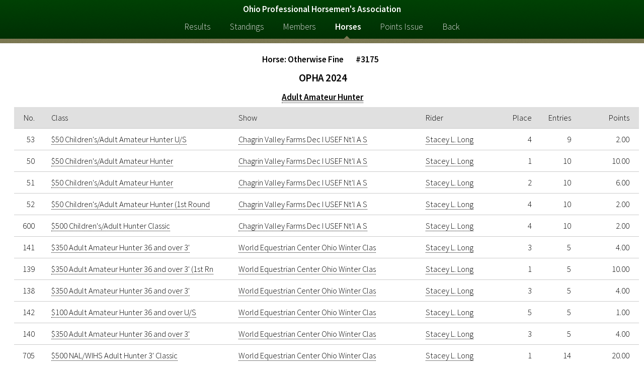

--- FILE ---
content_type: text/html; charset=latin1
request_url: https://www.opha.org/horse.php?number=3175
body_size: 6961
content:
<!doctype html>
<html>
  <head>
    <title>Ohio Professional Horsemen's Association</title>
    <meta charset="utf-8" />
    <meta name="viewport" content="width=device-width, maximum-scale=1.0, minimum-scale=1.0, initial-scale=1" />
    <!--[if lte IE 8]><script src="assets/js/ie/html5shiv.js"></script><![endif]-->
    <!--[if lte IE 8]><link rel="stylesheet" href="assets/css/ie8.css" /><![endif]-->
    <!--[if lte IE 9]><link rel="stylesheet" href="assets/css/ie9.css" /><![endif]-->
    <link type="text/css" rel="stylesheet" href="assets/css/jquery.qtip.min.css"  />
    <link type="text/css" rel="stylesheet" href="assets/css/orgpro.css">
    <link rel="stylesheet" href="assets/css/main.css" />
    <link rel="stylesheet" href="assets/css/rsmh.css" />
  </head>
  <body>
    <div id="page-wrapper">
      <!-- Header -->
      <div id="header">
        <!-- Nav -->
        <nav id="nav">
          <div id="title">Ohio Professional Horsemen's Association</div>
          <ul>
                         
            <li><a href="results.php">Results</a></li>
            <li><a href="standings.php">Standings</a></li>
            <li><a href="members.php">Members</a></li>
            <li class="current"><a href="horses.php">Horses</a></li>
            <li><a href="issue.php">Points Issue</a></li>
            <li><a href="javascript:history.go(-1)">Back</a></li>
          </ul>
        </nav>
      </div>
      <section class="wrapper style1">
        <div class="centered">
          <h4>Horse: Otherwise Fine&nbsp;&nbsp;&nbsp;&nbsp;&nbsp;&nbsp;&nbsp;&nbsp;#3175&nbsp;&nbsp;&nbsp;</h4>
        </div>
        <div class="centered">
          <h3>OPHA 2024</h3>
        </div>
        <div class="centered">
          <h4><u><a class="d" href="section.php?season=22&number=5&cat=0">Adult Amateur Hunter</a></u></h4>
        </div>
        <div class="large">
          <table class="pure-table pure-table-horizontal" width=96%>
            <thead>
            <tr>
              <th width=2% align=right>No.</th>
              <th width=30% align=left>Class</th>
              <th width=30% align=left>Show</th>
              <th width=14% align=left>Rider</th>
              <th width=5% align=right>Place</th>
              <th width=6% align=right>Entries</th>
              <th class="place_points" align=right>Points</th>
              <th class="code">&nbsp;</th>
            </tr>
            </thead>
            <tr>
              <td class="right">53</td>
              <td><a class="d" href="class.php?season=22&number=161">$50 Children's/Adult Amateur Hunter U/S</a></td>
              <td><a class="d" href="show.php?season=22&number=2">Chagrin Valley Farms Dec I USEF Nt'l A S</a></td>
              <td><a class="d" href="member.php?number=5384"> Stacey L. Long</a></a></td>
              <td class="right">4</td>
              <td class="right">9</td>
              <td class="place_points">2.00</td>
              <td class="code"></td>
            </tr>
            <tr>
              <td class="right">50</td>
              <td><a class="d" href="class.php?season=22&number=158">$50 Children's/Adult Amateur Hunter</a></td>
              <td><a class="d" href="show.php?season=22&number=2">Chagrin Valley Farms Dec I USEF Nt'l A S</a></td>
              <td><a class="d" href="member.php?number=5384"> Stacey L. Long</a></a></td>
              <td class="right">1</td>
              <td class="right">10</td>
              <td class="place_points">10.00</td>
              <td class="code"></td>
            </tr>
            <tr>
              <td class="right">51</td>
              <td><a class="d" href="class.php?season=22&number=159">$50 Children's/Adult Amateur Hunter</a></td>
              <td><a class="d" href="show.php?season=22&number=2">Chagrin Valley Farms Dec I USEF Nt'l A S</a></td>
              <td><a class="d" href="member.php?number=5384"> Stacey L. Long</a></a></td>
              <td class="right">2</td>
              <td class="right">10</td>
              <td class="place_points">6.00</td>
              <td class="code"></td>
            </tr>
            <tr>
              <td class="right">52</td>
              <td><a class="d" href="class.php?season=22&number=160">$50  Children's/Adult Amateur Hunter (1st Round </a></td>
              <td><a class="d" href="show.php?season=22&number=2">Chagrin Valley Farms Dec I USEF Nt'l A S</a></td>
              <td><a class="d" href="member.php?number=5384"> Stacey L. Long</a></a></td>
              <td class="right">4</td>
              <td class="right">10</td>
              <td class="place_points">2.00</td>
              <td class="code"></td>
            </tr>
            <tr>
              <td class="right">600</td>
              <td><a class="d" href="class.php?season=22&number=300">$500 Children's/Adult Hunter Classic</a></td>
              <td><a class="d" href="show.php?season=22&number=2">Chagrin Valley Farms Dec I USEF Nt'l A S</a></td>
              <td><a class="d" href="member.php?number=5384"> Stacey L. Long</a></a></td>
              <td class="right">4</td>
              <td class="right">10</td>
              <td class="place_points">2.00</td>
              <td class="code"></td>
            </tr>
            <tr>
              <td class="right">141</td>
              <td><a class="d" href="class.php?season=22&number=589">$350 Adult Amateur Hunter 36 and over 3'</a></td>
              <td><a class="d" href="show.php?season=22&number=4">World Equestrian Center Ohio Winter Clas</a></td>
              <td><a class="d" href="member.php?number=5384"> Stacey L. Long</a></a></td>
              <td class="right">3</td>
              <td class="right">5</td>
              <td class="place_points">4.00</td>
              <td class="code"></td>
            </tr>
            <tr>
              <td class="right">139</td>
              <td><a class="d" href="class.php?season=22&number=587">$350 Adult Amateur Hunter 36 and over 3' (1st Rn</a></td>
              <td><a class="d" href="show.php?season=22&number=4">World Equestrian Center Ohio Winter Clas</a></td>
              <td><a class="d" href="member.php?number=5384"> Stacey L. Long</a></a></td>
              <td class="right">1</td>
              <td class="right">5</td>
              <td class="place_points">10.00</td>
              <td class="code"></td>
            </tr>
            <tr>
              <td class="right">138</td>
              <td><a class="d" href="class.php?season=22&number=586">$350 Adult Amateur Hunter 36 and over 3'</a></td>
              <td><a class="d" href="show.php?season=22&number=4">World Equestrian Center Ohio Winter Clas</a></td>
              <td><a class="d" href="member.php?number=5384"> Stacey L. Long</a></a></td>
              <td class="right">3</td>
              <td class="right">5</td>
              <td class="place_points">4.00</td>
              <td class="code"></td>
            </tr>
            <tr>
              <td class="right">142</td>
              <td><a class="d" href="class.php?season=22&number=590">$100 Adult Amateur Hunter 36 and over U/S</a></td>
              <td><a class="d" href="show.php?season=22&number=4">World Equestrian Center Ohio Winter Clas</a></td>
              <td><a class="d" href="member.php?number=5384"> Stacey L. Long</a></a></td>
              <td class="right">5</td>
              <td class="right">5</td>
              <td class="place_points">1.00</td>
              <td class="code"></td>
            </tr>
            <tr>
              <td class="right">140</td>
              <td><a class="d" href="class.php?season=22&number=588">$350 Adult Amateur Hunter 36 and over 3'</a></td>
              <td><a class="d" href="show.php?season=22&number=4">World Equestrian Center Ohio Winter Clas</a></td>
              <td><a class="d" href="member.php?number=5384"> Stacey L. Long</a></a></td>
              <td class="right">3</td>
              <td class="right">5</td>
              <td class="place_points">4.00</td>
              <td class="code"></td>
            </tr>
            <tr>
              <td class="right">705</td>
              <td><a class="d" href="class.php?season=22&number=816">$500 NAL/WIHS Adult Hunter 3' Classic</a></td>
              <td><a class="d" href="show.php?season=22&number=4">World Equestrian Center Ohio Winter Clas</a></td>
              <td><a class="d" href="member.php?number=5384"> Stacey L. Long</a></a></td>
              <td class="right">1</td>
              <td class="right">14</td>
              <td class="place_points">20.00</td>
              <td class="code"></td>
            </tr>
            <tr>
              <td class="right">52</td>
              <td><a class="d" href="class.php?season=22&number=5007">$50 Children's/Adult Amateur Hu(1st Round Classi</a></td>
              <td><a class="d" href="show.php?season=22&number=20">Chagrin Valley Farms April USEF Nt'l A S</a></td>
              <td><a class="d" href="member.php?number=5384"> Stacey L. Long</a></a></td>
              <td class="right">3</td>
              <td class="right">9</td>
              <td class="place_points">4.00</td>
              <td class="code"></td>
            </tr>
            <tr>
              <td class="right">53</td>
              <td><a class="d" href="class.php?season=22&number=5008">$50 Children's/Adult Amateur Hunter  U/S</a></td>
              <td><a class="d" href="show.php?season=22&number=20">Chagrin Valley Farms April USEF Nt'l A S</a></td>
              <td><a class="d" href="member.php?number=5384"> Stacey L. Long</a></a></td>
              <td class="right">6</td>
              <td class="right">9</td>
              <td class="place_points">0.50</td>
              <td class="code"></td>
            </tr>
            <tr>
              <td class="right">600</td>
              <td><a class="d" href="class.php?season=22&number=5151">$500 NAL/WIHS Children's/Adult Hunter Classic</a></td>
              <td><a class="d" href="show.php?season=22&number=20">Chagrin Valley Farms April USEF Nt'l A S</a></td>
              <td><a class="d" href="member.php?number=5384"> Stacey L. Long</a></a></td>
              <td class="right">2</td>
              <td class="right">9</td>
              <td class="place_points">6.00</td>
              <td class="code"></td>
            </tr>
            <tr>
              <td class="right">51</td>
              <td><a class="d" href="class.php?season=22&number=5006">$50 Children's/Adult Amateur Hunter 3'</a></td>
              <td><a class="d" href="show.php?season=22&number=20">Chagrin Valley Farms April USEF Nt'l A S</a></td>
              <td><a class="d" href="member.php?number=5384"> Stacey L. Long</a></a></td>
              <td class="right">3</td>
              <td class="right">9</td>
              <td class="place_points">4.00</td>
              <td class="code"></td>
            </tr>
            <tr>
              <td class="right">50</td>
              <td><a class="d" href="class.php?season=22&number=5005">$50 Children's/Adult Amateur Hunter 3'</a></td>
              <td><a class="d" href="show.php?season=22&number=20">Chagrin Valley Farms April USEF Nt'l A S</a></td>
              <td><a class="d" href="member.php?number=5384"> Stacey L. Long</a></a></td>
              <td class="right">4</td>
              <td class="right">9</td>
              <td class="place_points">2.00</td>
              <td class="code"></td>
            </tr>
            <tr>
              <td class="right">553</td>
              <td><a class="d" href="class.php?season=22&number=8927">$500 NAL/WIHS Adult Hunter Classic 3'0</a></td>
              <td><a class="d" href="show.php?season=22&number=37">Brave Horse III</a></td>
              <td><a class="d" href="member.php?number=5384"> Stacey L. Long</a></a></td>
              <td class="right">4</td>
              <td class="right">9</td>
              <td class="place_points">2.00</td>
              <td class="code"></td>
            </tr>
            <tr>
              <td class="right">900</td>
              <td><a class="d" href="class.php?season=22&number=8976">$100 Adult Amateur Hunter 3'0 36 and over U/S</a></td>
              <td><a class="d" href="show.php?season=22&number=37">Brave Horse III</a></td>
              <td><a class="d" href="member.php?number=5384"> Stacey L. Long</a></a></td>
              <td class="right">5</td>
              <td class="right">5</td>
              <td class="place_points">1.00</td>
              <td class="code"></td>
            </tr>
            <tr>
              <td class="right">899</td>
              <td><a class="d" href="class.php?season=22&number=8975">$100 Adult Amateur Hunter 3'0 36 and over O/F</a></td>
              <td><a class="d" href="show.php?season=22&number=37">Brave Horse III</a></td>
              <td><a class="d" href="member.php?number=5384"> Stacey L. Long</a></a></td>
              <td class="right">5</td>
              <td class="right">5</td>
              <td class="place_points">1.00</td>
              <td class="code"></td>
            </tr>
            <tr>
              <td class="right">898</td>
              <td><a class="d" href="class.php?season=22&number=8974">$100 Adult Amateur Hunter 3'0 36 and over O/F</a></td>
              <td><a class="d" href="show.php?season=22&number=37">Brave Horse III</a></td>
              <td><a class="d" href="member.php?number=5384"> Stacey L. Long</a></a></td>
              <td class="right">5</td>
              <td class="right">5</td>
              <td class="place_points">1.00</td>
              <td class="code"></td>
            </tr>
            <tr>
              <td class="right">897</td>
              <td><a class="d" href="class.php?season=22&number=8973">$100 Adult Amateur Hunter 3'0 36 & over O/F 1st </a></td>
              <td><a class="d" href="show.php?season=22&number=37">Brave Horse III</a></td>
              <td><a class="d" href="member.php?number=5384"> Stacey L. Long</a></a></td>
              <td class="right">3</td>
              <td class="right">6</td>
              <td class="place_points">4.00</td>
              <td class="code"></td>
            </tr>
            <tr>
              <td class="right">896</td>
              <td><a class="d" href="class.php?season=22&number=8972">$100 Adult Amateur Hunter 3'0 36 and over O/F</a></td>
              <td><a class="d" href="show.php?season=22&number=37">Brave Horse III</a></td>
              <td><a class="d" href="member.php?number=5384"> Stacey L. Long</a></a></td>
              <td class="right">4</td>
              <td class="right">6</td>
              <td class="place_points">2.00</td>
              <td class="code"></td>
            </tr>
            <tr>
              <td colspan="6" align=right><b>Total Class Points</b></td>
              <td class="place_points"><b>92.50</b></td>
              <td class="code"></td>
            </tr>
          </table>
        </div>
        <div class="small">
          <table class="pure-table pure-table-horizontal " width=96% border=0 align=center>
            <tr>
              <td>

                <b>No:</b> 53<br>
                <b>Class:</b> <a class="d" href="class.php?season=22&number=161">$50 Children's/Adult Amateur Hunter U/S</a><br>
                <b>Show:</b> <a class="d" href="show.php?season=22&number=2">Chagrin Valley Farms Dec I USEF Nt'l A S</a><br>
                <b>Rider:</b> <a class="d" href="member.php?number=5384"> Stacey L. Long</a></a><br>
                <b>Place:</b> 4<br>
                <b>Entries:</b> 9<br>
                <b>Points:</b> 2.00&nbsp;&nbsp;
              </td>
            </tr>
              <td>

                <b>No:</b> 50<br>
                <b>Class:</b> <a class="d" href="class.php?season=22&number=158">$50 Children's/Adult Amateur Hunter</a><br>
                <b>Show:</b> <a class="d" href="show.php?season=22&number=2">Chagrin Valley Farms Dec I USEF Nt'l A S</a><br>
                <b>Rider:</b> <a class="d" href="member.php?number=5384"> Stacey L. Long</a></a><br>
                <b>Place:</b> 1<br>
                <b>Entries:</b> 10<br>
                <b>Points:</b> 10.00&nbsp;&nbsp;
              </td>
            </tr>
              <td>

                <b>No:</b> 51<br>
                <b>Class:</b> <a class="d" href="class.php?season=22&number=159">$50 Children's/Adult Amateur Hunter</a><br>
                <b>Show:</b> <a class="d" href="show.php?season=22&number=2">Chagrin Valley Farms Dec I USEF Nt'l A S</a><br>
                <b>Rider:</b> <a class="d" href="member.php?number=5384"> Stacey L. Long</a></a><br>
                <b>Place:</b> 2<br>
                <b>Entries:</b> 10<br>
                <b>Points:</b> 6.00&nbsp;&nbsp;
              </td>
            </tr>
              <td>

                <b>No:</b> 52<br>
                <b>Class:</b> <a class="d" href="class.php?season=22&number=160">$50  Children's/Adult Amateur Hunter (1st Round </a><br>
                <b>Show:</b> <a class="d" href="show.php?season=22&number=2">Chagrin Valley Farms Dec I USEF Nt'l A S</a><br>
                <b>Rider:</b> <a class="d" href="member.php?number=5384"> Stacey L. Long</a></a><br>
                <b>Place:</b> 4<br>
                <b>Entries:</b> 10<br>
                <b>Points:</b> 2.00&nbsp;&nbsp;
              </td>
            </tr>
              <td>

                <b>No:</b> 600<br>
                <b>Class:</b> <a class="d" href="class.php?season=22&number=300">$500 Children's/Adult Hunter Classic</a><br>
                <b>Show:</b> <a class="d" href="show.php?season=22&number=2">Chagrin Valley Farms Dec I USEF Nt'l A S</a><br>
                <b>Rider:</b> <a class="d" href="member.php?number=5384"> Stacey L. Long</a></a><br>
                <b>Place:</b> 4<br>
                <b>Entries:</b> 10<br>
                <b>Points:</b> 2.00&nbsp;&nbsp;
              </td>
            </tr>
              <td>

                <b>No:</b> 141<br>
                <b>Class:</b> <a class="d" href="class.php?season=22&number=589">$350 Adult Amateur Hunter 36 and over 3'</a><br>
                <b>Show:</b> <a class="d" href="show.php?season=22&number=4">World Equestrian Center Ohio Winter Clas</a><br>
                <b>Rider:</b> <a class="d" href="member.php?number=5384"> Stacey L. Long</a></a><br>
                <b>Place:</b> 3<br>
                <b>Entries:</b> 5<br>
                <b>Points:</b> 4.00&nbsp;&nbsp;
              </td>
            </tr>
              <td>

                <b>No:</b> 139<br>
                <b>Class:</b> <a class="d" href="class.php?season=22&number=587">$350 Adult Amateur Hunter 36 and over 3' (1st Rn</a><br>
                <b>Show:</b> <a class="d" href="show.php?season=22&number=4">World Equestrian Center Ohio Winter Clas</a><br>
                <b>Rider:</b> <a class="d" href="member.php?number=5384"> Stacey L. Long</a></a><br>
                <b>Place:</b> 1<br>
                <b>Entries:</b> 5<br>
                <b>Points:</b> 10.00&nbsp;&nbsp;
              </td>
            </tr>
              <td>

                <b>No:</b> 138<br>
                <b>Class:</b> <a class="d" href="class.php?season=22&number=586">$350 Adult Amateur Hunter 36 and over 3'</a><br>
                <b>Show:</b> <a class="d" href="show.php?season=22&number=4">World Equestrian Center Ohio Winter Clas</a><br>
                <b>Rider:</b> <a class="d" href="member.php?number=5384"> Stacey L. Long</a></a><br>
                <b>Place:</b> 3<br>
                <b>Entries:</b> 5<br>
                <b>Points:</b> 4.00&nbsp;&nbsp;
              </td>
            </tr>
              <td>

                <b>No:</b> 142<br>
                <b>Class:</b> <a class="d" href="class.php?season=22&number=590">$100 Adult Amateur Hunter 36 and over U/S</a><br>
                <b>Show:</b> <a class="d" href="show.php?season=22&number=4">World Equestrian Center Ohio Winter Clas</a><br>
                <b>Rider:</b> <a class="d" href="member.php?number=5384"> Stacey L. Long</a></a><br>
                <b>Place:</b> 5<br>
                <b>Entries:</b> 5<br>
                <b>Points:</b> 1.00&nbsp;&nbsp;
              </td>
            </tr>
              <td>

                <b>No:</b> 140<br>
                <b>Class:</b> <a class="d" href="class.php?season=22&number=588">$350 Adult Amateur Hunter 36 and over 3'</a><br>
                <b>Show:</b> <a class="d" href="show.php?season=22&number=4">World Equestrian Center Ohio Winter Clas</a><br>
                <b>Rider:</b> <a class="d" href="member.php?number=5384"> Stacey L. Long</a></a><br>
                <b>Place:</b> 3<br>
                <b>Entries:</b> 5<br>
                <b>Points:</b> 4.00&nbsp;&nbsp;
              </td>
            </tr>
              <td>

                <b>No:</b> 705<br>
                <b>Class:</b> <a class="d" href="class.php?season=22&number=816">$500 NAL/WIHS Adult Hunter 3' Classic</a><br>
                <b>Show:</b> <a class="d" href="show.php?season=22&number=4">World Equestrian Center Ohio Winter Clas</a><br>
                <b>Rider:</b> <a class="d" href="member.php?number=5384"> Stacey L. Long</a></a><br>
                <b>Place:</b> 1<br>
                <b>Entries:</b> 14<br>
                <b>Points:</b> 20.00&nbsp;&nbsp;
              </td>
            </tr>
              <td>

                <b>No:</b> 52<br>
                <b>Class:</b> <a class="d" href="class.php?season=22&number=5007">$50 Children's/Adult Amateur Hu(1st Round Classi</a><br>
                <b>Show:</b> <a class="d" href="show.php?season=22&number=20">Chagrin Valley Farms April USEF Nt'l A S</a><br>
                <b>Rider:</b> <a class="d" href="member.php?number=5384"> Stacey L. Long</a></a><br>
                <b>Place:</b> 3<br>
                <b>Entries:</b> 9<br>
                <b>Points:</b> 4.00&nbsp;&nbsp;
              </td>
            </tr>
              <td>

                <b>No:</b> 53<br>
                <b>Class:</b> <a class="d" href="class.php?season=22&number=5008">$50 Children's/Adult Amateur Hunter  U/S</a><br>
                <b>Show:</b> <a class="d" href="show.php?season=22&number=20">Chagrin Valley Farms April USEF Nt'l A S</a><br>
                <b>Rider:</b> <a class="d" href="member.php?number=5384"> Stacey L. Long</a></a><br>
                <b>Place:</b> 6<br>
                <b>Entries:</b> 9<br>
                <b>Points:</b> 0.50&nbsp;&nbsp;
              </td>
            </tr>
              <td>

                <b>No:</b> 600<br>
                <b>Class:</b> <a class="d" href="class.php?season=22&number=5151">$500 NAL/WIHS Children's/Adult Hunter Classic</a><br>
                <b>Show:</b> <a class="d" href="show.php?season=22&number=20">Chagrin Valley Farms April USEF Nt'l A S</a><br>
                <b>Rider:</b> <a class="d" href="member.php?number=5384"> Stacey L. Long</a></a><br>
                <b>Place:</b> 2<br>
                <b>Entries:</b> 9<br>
                <b>Points:</b> 6.00&nbsp;&nbsp;
              </td>
            </tr>
              <td>

                <b>No:</b> 51<br>
                <b>Class:</b> <a class="d" href="class.php?season=22&number=5006">$50 Children's/Adult Amateur Hunter 3'</a><br>
                <b>Show:</b> <a class="d" href="show.php?season=22&number=20">Chagrin Valley Farms April USEF Nt'l A S</a><br>
                <b>Rider:</b> <a class="d" href="member.php?number=5384"> Stacey L. Long</a></a><br>
                <b>Place:</b> 3<br>
                <b>Entries:</b> 9<br>
                <b>Points:</b> 4.00&nbsp;&nbsp;
              </td>
            </tr>
              <td>

                <b>No:</b> 50<br>
                <b>Class:</b> <a class="d" href="class.php?season=22&number=5005">$50 Children's/Adult Amateur Hunter 3'</a><br>
                <b>Show:</b> <a class="d" href="show.php?season=22&number=20">Chagrin Valley Farms April USEF Nt'l A S</a><br>
                <b>Rider:</b> <a class="d" href="member.php?number=5384"> Stacey L. Long</a></a><br>
                <b>Place:</b> 4<br>
                <b>Entries:</b> 9<br>
                <b>Points:</b> 2.00&nbsp;&nbsp;
              </td>
            </tr>
              <td>

                <b>No:</b> 553<br>
                <b>Class:</b> <a class="d" href="class.php?season=22&number=8927">$500 NAL/WIHS Adult Hunter Classic 3'0</a><br>
                <b>Show:</b> <a class="d" href="show.php?season=22&number=37">Brave Horse III</a><br>
                <b>Rider:</b> <a class="d" href="member.php?number=5384"> Stacey L. Long</a></a><br>
                <b>Place:</b> 4<br>
                <b>Entries:</b> 9<br>
                <b>Points:</b> 2.00&nbsp;&nbsp;
              </td>
            </tr>
              <td>

                <b>No:</b> 900<br>
                <b>Class:</b> <a class="d" href="class.php?season=22&number=8976">$100 Adult Amateur Hunter 3'0 36 and over U/S</a><br>
                <b>Show:</b> <a class="d" href="show.php?season=22&number=37">Brave Horse III</a><br>
                <b>Rider:</b> <a class="d" href="member.php?number=5384"> Stacey L. Long</a></a><br>
                <b>Place:</b> 5<br>
                <b>Entries:</b> 5<br>
                <b>Points:</b> 1.00&nbsp;&nbsp;
              </td>
            </tr>
              <td>

                <b>No:</b> 899<br>
                <b>Class:</b> <a class="d" href="class.php?season=22&number=8975">$100 Adult Amateur Hunter 3'0 36 and over O/F</a><br>
                <b>Show:</b> <a class="d" href="show.php?season=22&number=37">Brave Horse III</a><br>
                <b>Rider:</b> <a class="d" href="member.php?number=5384"> Stacey L. Long</a></a><br>
                <b>Place:</b> 5<br>
                <b>Entries:</b> 5<br>
                <b>Points:</b> 1.00&nbsp;&nbsp;
              </td>
            </tr>
              <td>

                <b>No:</b> 898<br>
                <b>Class:</b> <a class="d" href="class.php?season=22&number=8974">$100 Adult Amateur Hunter 3'0 36 and over O/F</a><br>
                <b>Show:</b> <a class="d" href="show.php?season=22&number=37">Brave Horse III</a><br>
                <b>Rider:</b> <a class="d" href="member.php?number=5384"> Stacey L. Long</a></a><br>
                <b>Place:</b> 5<br>
                <b>Entries:</b> 5<br>
                <b>Points:</b> 1.00&nbsp;&nbsp;
              </td>
            </tr>
              <td>

                <b>No:</b> 897<br>
                <b>Class:</b> <a class="d" href="class.php?season=22&number=8973">$100 Adult Amateur Hunter 3'0 36 & over O/F 1st </a><br>
                <b>Show:</b> <a class="d" href="show.php?season=22&number=37">Brave Horse III</a><br>
                <b>Rider:</b> <a class="d" href="member.php?number=5384"> Stacey L. Long</a></a><br>
                <b>Place:</b> 3<br>
                <b>Entries:</b> 6<br>
                <b>Points:</b> 4.00&nbsp;&nbsp;
              </td>
            </tr>
              <td>

                <b>No:</b> 896<br>
                <b>Class:</b> <a class="d" href="class.php?season=22&number=8972">$100 Adult Amateur Hunter 3'0 36 and over O/F</a><br>
                <b>Show:</b> <a class="d" href="show.php?season=22&number=37">Brave Horse III</a><br>
                <b>Rider:</b> <a class="d" href="member.php?number=5384"> Stacey L. Long</a></a><br>
                <b>Place:</b> 4<br>
                <b>Entries:</b> 6<br>
                <b>Points:</b> 2.00&nbsp;&nbsp;
              </td>
            </tr>
          </table>
          <table class="pure-table pure-table-horizontal " width=96% border=0 align=center>
            <tr>
              <td><b>Total Class Points:</b> 92.50</b></td>
            </tr>
          </table>

        </div>
        <div class="centered">
      <hr>
          <h3>OPHA 2023</h3>
        </div>
        <div class="centered">
          <h4><u><a class="d" href="section.php?season=21&number=5&cat=0">Adult Amateur Hunter</a></u></h4>
        </div>
        <div class="large">
          <table class="pure-table pure-table-horizontal" width=96%>
            <thead>
            <tr>
              <th width=2% align=right>No.</th>
              <th width=30% align=left>Class</th>
              <th width=30% align=left>Show</th>
              <th width=14% align=left>Rider</th>
              <th width=5% align=right>Place</th>
              <th width=6% align=right>Entries</th>
              <th class="place_points" align=right>Points</th>
              <th class="code">&nbsp;</th>
            </tr>
            </thead>
            <tr>
              <td class="right">700</td>
              <td><a class="d" href="class.php?season=21&number=1169">$500 NAL/WIHS Adult Hunter Classic</a></td>
              <td><a class="d" href="show.php?season=21&number=6">Chagrin Valley Farms January USEF Natl A</a></td>
              <td><a class="d" href="member.php?number=5384"> Stacey Long</a></a></td>
              <td class="right">4</td>
              <td class="right">7</td>
              <td class="place_points">2.00</td>
              <td class="code"></td>
            </tr>
            <tr>
              <td class="right">68</td>
              <td><a class="d" href="class.php?season=21&number=1020">$50 Adult Amateur Hunter 3'  U/S</a></td>
              <td><a class="d" href="show.php?season=21&number=6">Chagrin Valley Farms January USEF Natl A</a></td>
              <td><a class="d" href="member.php?number=5384"> Stacey Long</a></a></td>
              <td class="right">5</td>
              <td class="right">6</td>
              <td class="place_points">1.00</td>
              <td class="code"></td>
            </tr>
            <tr>
              <td class="right">67</td>
              <td><a class="d" href="class.php?season=21&number=1019">$50 Adult Amateur Hunter 3' (1st Round Classic)</a></td>
              <td><a class="d" href="show.php?season=21&number=6">Chagrin Valley Farms January USEF Natl A</a></td>
              <td><a class="d" href="member.php?number=5384"> Stacey Long</a></a></td>
              <td class="right">5</td>
              <td class="right">7</td>
              <td class="place_points">1.00</td>
              <td class="code"></td>
            </tr>
            <tr>
              <td class="right">66</td>
              <td><a class="d" href="class.php?season=21&number=1018">$50 Adult Amateur Hunter 3'</a></td>
              <td><a class="d" href="show.php?season=21&number=6">Chagrin Valley Farms January USEF Natl A</a></td>
              <td><a class="d" href="member.php?number=5384"> Stacey Long</a></a></td>
              <td class="right">4</td>
              <td class="right">8</td>
              <td class="place_points">2.00</td>
              <td class="code"></td>
            </tr>
            <tr>
              <td class="right">65</td>
              <td><a class="d" href="class.php?season=21&number=1017">$50 Adult Amateur Hunter 3'</a></td>
              <td><a class="d" href="show.php?season=21&number=6">Chagrin Valley Farms January USEF Natl A</a></td>
              <td><a class="d" href="member.php?number=5384"> Stacey Long</a></a></td>
              <td class="right">8</td>
              <td class="right">8</td>
              <td class="place_points"><a class="q-tip" title="No points awarded for this placing" href="">0.00</a></td>
              <td class="code"></td>
            </tr>
            <tr>
              <td class="right">141</td>
              <td><a class="d" href="class.php?season=21&number=1923">$350 Adult Amateur Hunter 36 and over 3'</a></td>
              <td><a class="d" href="show.php?season=21&number=9">World Equestrian Center Ohio Winter Clas</a></td>
              <td><a class="d" href="member.php?number=5384"> Stacey Long</a></a></td>
              <td class="right">5</td>
              <td class="right">5</td>
              <td class="place_points">1.00</td>
              <td class="code"></td>
            </tr>
            <tr>
              <td class="right">140</td>
              <td><a class="d" href="class.php?season=21&number=1922">$350 Adult Amateur Hunter 36 and over 3'</a></td>
              <td><a class="d" href="show.php?season=21&number=9">World Equestrian Center Ohio Winter Clas</a></td>
              <td><a class="d" href="member.php?number=5384"> Stacey Long</a></a></td>
              <td class="right">3</td>
              <td class="right">5</td>
              <td class="place_points">4.00</td>
              <td class="code"></td>
            </tr>
            <tr>
              <td class="right">139</td>
              <td><a class="d" href="class.php?season=21&number=1921">$350 Adult Amateur Hunter 36 and over 3' (1st Rn</a></td>
              <td><a class="d" href="show.php?season=21&number=9">World Equestrian Center Ohio Winter Clas</a></td>
              <td><a class="d" href="member.php?number=5384"> Stacey Long</a></a></td>
              <td class="right">3</td>
              <td class="right">5</td>
              <td class="place_points">4.00</td>
              <td class="code"></td>
            </tr>
            <tr>
              <td class="right">138</td>
              <td><a class="d" href="class.php?season=21&number=1920">$350 Adult Amateur Hunter 36 and over 3'</a></td>
              <td><a class="d" href="show.php?season=21&number=9">World Equestrian Center Ohio Winter Clas</a></td>
              <td><a class="d" href="member.php?number=5384"> Stacey Long</a></a></td>
              <td class="right">5</td>
              <td class="right">5</td>
              <td class="place_points">1.00</td>
              <td class="code"></td>
            </tr>
            <tr>
              <td class="right">705</td>
              <td><a class="d" href="class.php?season=21&number=2148">$750 NAL/WIHS Adult Hunter 3' Classic</a></td>
              <td><a class="d" href="show.php?season=21&number=9">World Equestrian Center Ohio Winter Clas</a></td>
              <td><a class="d" href="member.php?number=5384"> Stacey Long</a></a></td>
              <td class="right">7</td>
              <td class="right">16</td>
              <td class="place_points"><a class="q-tip" title="No points awarded for this placing" href="">0.00</a></td>
              <td class="code"></td>
            </tr>
            <tr>
              <td class="right">142</td>
              <td><a class="d" href="class.php?season=21&number=1924">$200 Adult Amateur Hunter 36 and over U/S</a></td>
              <td><a class="d" href="show.php?season=21&number=9">World Equestrian Center Ohio Winter Clas</a></td>
              <td><a class="d" href="member.php?number=5384"> Stacey Long</a></a></td>
              <td class="right">4</td>
              <td class="right">4</td>
              <td class="place_points">2.00</td>
              <td class="code"></td>
            </tr>
            <tr>
              <td class="right">98</td>
              <td><a class="d" href="class.php?season=21&number=7985">$125 Adult Amateur Hunter 3'0 O/F</a></td>
              <td><a class="d" href="show.php?season=21&number=37">Brave Horse I 330632</a></td>
              <td><a class="d" href="member.php?number=5384"> Stacey Long</a></a></td>
              <td class="right">7</td>
              <td class="right">9</td>
              <td class="place_points"><a class="q-tip" title="No points awarded for this placing" href="">0.00</a></td>
              <td class="code"></td>
            </tr>
            <tr>
              <td class="right">553</td>
              <td><a class="d" href="class.php?season=21&number=8233">$500 NAL/WIHS Adult Hunter Classic 3'0</a></td>
              <td><a class="d" href="show.php?season=21&number=37">Brave Horse I 330632</a></td>
              <td><a class="d" href="member.php?number=5384"> Stacey Long</a></a></td>
              <td class="right">6</td>
              <td class="right">9</td>
              <td class="place_points">0.50</td>
              <td class="code"></td>
            </tr>
            <tr>
              <td class="right">100</td>
              <td><a class="d" href="class.php?season=21&number=7987">$100 Adult Amateur Hunter U/S</a></td>
              <td><a class="d" href="show.php?season=21&number=37">Brave Horse I 330632</a></td>
              <td><a class="d" href="member.php?number=5384"> Stacey Long</a></a></td>
              <td class="right">4</td>
              <td class="right">9</td>
              <td class="place_points">2.00</td>
              <td class="code"></td>
            </tr>
            <tr>
              <td class="right">99</td>
              <td><a class="d" href="class.php?season=21&number=7986">$125 Adult Amateur Hunter 3'0 O/F</a></td>
              <td><a class="d" href="show.php?season=21&number=37">Brave Horse I 330632</a></td>
              <td><a class="d" href="member.php?number=5384"> Stacey Long</a></a></td>
              <td class="right">5</td>
              <td class="right">9</td>
              <td class="place_points">1.00</td>
              <td class="code"></td>
            </tr>
            <tr>
              <td class="right">96</td>
              <td><a class="d" href="class.php?season=21&number=7983">$125 Adult Amateur Hunter 3'0 O/F</a></td>
              <td><a class="d" href="show.php?season=21&number=37">Brave Horse I 330632</a></td>
              <td><a class="d" href="member.php?number=5384"> Stacey Long</a></a></td>
              <td class="right">6</td>
              <td class="right">9</td>
              <td class="place_points">0.50</td>
              <td class="code"></td>
            </tr>
            <tr>
              <td class="right">97</td>
              <td><a class="d" href="class.php?season=21&number=7984">$125 Adult Amateur Hunter 3'0 O/F (1st Classic R</a></td>
              <td><a class="d" href="show.php?season=21&number=37">Brave Horse I 330632</a></td>
              <td><a class="d" href="member.php?number=5384"> Stacey Long</a></a></td>
              <td class="right">7</td>
              <td class="right">9</td>
              <td class="place_points"><a class="q-tip" title="No points awarded for this placing" href="">0.00</a></td>
              <td class="code"></td>
            </tr>
            <tr>
              <td class="right">97</td>
              <td><a class="d" href="class.php?season=21&number=10246">$125 Adult Amateur Hunter 3'0 O/F (1st Classic R</a></td>
              <td><a class="d" href="show.php?season=21&number=46">Brave Horse III</a></td>
              <td><a class="d" href="member.php?number=5384"> Stacey Long</a></a></td>
              <td class="right">6</td>
              <td class="right">7</td>
              <td class="place_points">0.50</td>
              <td class="code"></td>
            </tr>
            <tr>
              <td class="right">96</td>
              <td><a class="d" href="class.php?season=21&number=10245">$125 Adult Amateur Hunter 3'0 O/F</a></td>
              <td><a class="d" href="show.php?season=21&number=46">Brave Horse III</a></td>
              <td><a class="d" href="member.php?number=5384"> Stacey Long</a></a></td>
              <td class="right">2</td>
              <td class="right">7</td>
              <td class="place_points">6.00</td>
              <td class="code"></td>
            </tr>
            <tr>
              <td class="right">100</td>
              <td><a class="d" href="class.php?season=21&number=10249">$100 Adult Amateur Hunter U/S</a></td>
              <td><a class="d" href="show.php?season=21&number=46">Brave Horse III</a></td>
              <td><a class="d" href="member.php?number=5384"> Stacey Long</a></a></td>
              <td class="right">5</td>
              <td class="right">7</td>
              <td class="place_points">1.00</td>
              <td class="code"></td>
            </tr>
            <tr>
              <td class="right">99</td>
              <td><a class="d" href="class.php?season=21&number=10248">$125 Adult Amateur Hunter 3'0 O/F</a></td>
              <td><a class="d" href="show.php?season=21&number=46">Brave Horse III</a></td>
              <td><a class="d" href="member.php?number=5384"> Stacey Long</a></a></td>
              <td class="right">5</td>
              <td class="right">7</td>
              <td class="place_points">1.00</td>
              <td class="code"></td>
            </tr>
            <tr>
              <td class="right">553</td>
              <td><a class="d" href="class.php?season=21&number=10488">$500 NAL/WIHS Adult Hunter Classic 3'0</a></td>
              <td><a class="d" href="show.php?season=21&number=46">Brave Horse III</a></td>
              <td><a class="d" href="member.php?number=5384"> Stacey Long</a></a></td>
              <td class="right">3</td>
              <td class="right">7</td>
              <td class="place_points">4.00</td>
              <td class="code"></td>
            </tr>
            <tr>
              <td class="right">98</td>
              <td><a class="d" href="class.php?season=21&number=10247">$125 Adult Amateur Hunter 3'0 O/F</a></td>
              <td><a class="d" href="show.php?season=21&number=46">Brave Horse III</a></td>
              <td><a class="d" href="member.php?number=5384"> Stacey Long</a></a></td>
              <td class="right">5</td>
              <td class="right">7</td>
              <td class="place_points">1.00</td>
              <td class="code"></td>
            </tr>
            <tr>
              <td class="right">553</td>
              <td><a class="d" href="class.php?season=21&number=22932">$500 Adult Amateur Hunter Classic 3'0</a></td>
              <td><a class="d" href="show.php?season=21&number=89">Brave Horse V B-Rated 335763</a></td>
              <td><a class="d" href="member.php?number=5384"> Stacey Long</a></a></td>
              <td class="right">4</td>
              <td class="right">7</td>
              <td class="place_points">2.00</td>
              <td class="code"></td>
            </tr>
            <tr>
              <td class="right">97</td>
              <td><a class="d" href="class.php?season=21&number=22729">Adult Amateur Hunter 3'0 O/F (1st Classic Round)</a></td>
              <td><a class="d" href="show.php?season=21&number=89">Brave Horse V B-Rated 335763</a></td>
              <td><a class="d" href="member.php?number=5384"> Stacey Long</a></a></td>
              <td class="right">4</td>
              <td class="right">8</td>
              <td class="place_points">2.00</td>
              <td class="code"></td>
            </tr>
            <tr>
              <td class="right">98</td>
              <td><a class="d" href="class.php?season=21&number=22730">Adult Amateur Hunter 3'0 O/F</a></td>
              <td><a class="d" href="show.php?season=21&number=89">Brave Horse V B-Rated 335763</a></td>
              <td><a class="d" href="member.php?number=5384"> Stacey Long</a></a></td>
              <td class="right">5</td>
              <td class="right">8</td>
              <td class="place_points">1.00</td>
              <td class="code"></td>
            </tr>
            <tr>
              <td class="right">96</td>
              <td><a class="d" href="class.php?season=21&number=22728">Adult Amateur Hunter 3'0 O/F</a></td>
              <td><a class="d" href="show.php?season=21&number=89">Brave Horse V B-Rated 335763</a></td>
              <td><a class="d" href="member.php?number=5384"> Stacey Long</a></a></td>
              <td class="right">1</td>
              <td class="right">8</td>
              <td class="place_points">10.00</td>
              <td class="code"></td>
            </tr>
            <tr>
              <td class="right">99</td>
              <td><a class="d" href="class.php?season=21&number=22731">Adult Amateur Hunter 3'0 O/F</a></td>
              <td><a class="d" href="show.php?season=21&number=89">Brave Horse V B-Rated 335763</a></td>
              <td><a class="d" href="member.php?number=5384"> Stacey Long</a></a></td>
              <td class="right">6</td>
              <td class="right">7</td>
              <td class="place_points">0.50</td>
              <td class="code"></td>
            </tr>
            <tr>
              <td class="right">100</td>
              <td><a class="d" href="class.php?season=21&number=22732">Adult Amateur Hunter 3'0 U/S</a></td>
              <td><a class="d" href="show.php?season=21&number=89">Brave Horse V B-Rated 335763</a></td>
              <td><a class="d" href="member.php?number=5384"> Stacey Long</a></a></td>
              <td class="right">3</td>
              <td class="right">8</td>
              <td class="place_points">4.00</td>
              <td class="code"></td>
            </tr>
            <tr>
              <td colspan="6" align=right><b>Total Class Points</b></td>
              <td class="place_points"><b>55.00</b></td>
              <td class="code"></td>
            </tr>
          </table>
        </div>
        <div class="small">
          <table class="pure-table pure-table-horizontal " width=96% border=0 align=center>
            <tr>
              <td>

                <b>No:</b> 700<br>
                <b>Class:</b> <a class="d" href="class.php?season=21&number=1169">$500 NAL/WIHS Adult Hunter Classic</a><br>
                <b>Show:</b> <a class="d" href="show.php?season=21&number=6">Chagrin Valley Farms January USEF Natl A</a><br>
                <b>Rider:</b> <a class="d" href="member.php?number=5384"> Stacey Long</a></a><br>
                <b>Place:</b> 4<br>
                <b>Entries:</b> 7<br>
                <b>Points:</b> 2.00&nbsp;&nbsp;
              </td>
            </tr>
              <td>

                <b>No:</b> 68<br>
                <b>Class:</b> <a class="d" href="class.php?season=21&number=1020">$50 Adult Amateur Hunter 3'  U/S</a><br>
                <b>Show:</b> <a class="d" href="show.php?season=21&number=6">Chagrin Valley Farms January USEF Natl A</a><br>
                <b>Rider:</b> <a class="d" href="member.php?number=5384"> Stacey Long</a></a><br>
                <b>Place:</b> 5<br>
                <b>Entries:</b> 6<br>
                <b>Points:</b> 1.00&nbsp;&nbsp;
              </td>
            </tr>
              <td>

                <b>No:</b> 67<br>
                <b>Class:</b> <a class="d" href="class.php?season=21&number=1019">$50 Adult Amateur Hunter 3' (1st Round Classic)</a><br>
                <b>Show:</b> <a class="d" href="show.php?season=21&number=6">Chagrin Valley Farms January USEF Natl A</a><br>
                <b>Rider:</b> <a class="d" href="member.php?number=5384"> Stacey Long</a></a><br>
                <b>Place:</b> 5<br>
                <b>Entries:</b> 7<br>
                <b>Points:</b> 1.00&nbsp;&nbsp;
              </td>
            </tr>
              <td>

                <b>No:</b> 66<br>
                <b>Class:</b> <a class="d" href="class.php?season=21&number=1018">$50 Adult Amateur Hunter 3'</a><br>
                <b>Show:</b> <a class="d" href="show.php?season=21&number=6">Chagrin Valley Farms January USEF Natl A</a><br>
                <b>Rider:</b> <a class="d" href="member.php?number=5384"> Stacey Long</a></a><br>
                <b>Place:</b> 4<br>
                <b>Entries:</b> 8<br>
                <b>Points:</b> 2.00&nbsp;&nbsp;
              </td>
            </tr>
              <td>

                <b>No:</b> 65<br>
                <b>Class:</b> <a class="d" href="class.php?season=21&number=1017">$50 Adult Amateur Hunter 3'</a><br>
                <b>Show:</b> <a class="d" href="show.php?season=21&number=6">Chagrin Valley Farms January USEF Natl A</a><br>
                <b>Rider:</b> <a class="d" href="member.php?number=5384"> Stacey Long</a></a><br>
                <b>Place:</b> 8<br>
                <b>Entries:</b> 8<br>
                <b>Points:</b> <a class="q-tip" title="No points awarded for this placing" href="">0.00</a>&nbsp;&nbsp;
              </td>
            </tr>
              <td>

                <b>No:</b> 141<br>
                <b>Class:</b> <a class="d" href="class.php?season=21&number=1923">$350 Adult Amateur Hunter 36 and over 3'</a><br>
                <b>Show:</b> <a class="d" href="show.php?season=21&number=9">World Equestrian Center Ohio Winter Clas</a><br>
                <b>Rider:</b> <a class="d" href="member.php?number=5384"> Stacey Long</a></a><br>
                <b>Place:</b> 5<br>
                <b>Entries:</b> 5<br>
                <b>Points:</b> 1.00&nbsp;&nbsp;
              </td>
            </tr>
              <td>

                <b>No:</b> 140<br>
                <b>Class:</b> <a class="d" href="class.php?season=21&number=1922">$350 Adult Amateur Hunter 36 and over 3'</a><br>
                <b>Show:</b> <a class="d" href="show.php?season=21&number=9">World Equestrian Center Ohio Winter Clas</a><br>
                <b>Rider:</b> <a class="d" href="member.php?number=5384"> Stacey Long</a></a><br>
                <b>Place:</b> 3<br>
                <b>Entries:</b> 5<br>
                <b>Points:</b> 4.00&nbsp;&nbsp;
              </td>
            </tr>
              <td>

                <b>No:</b> 139<br>
                <b>Class:</b> <a class="d" href="class.php?season=21&number=1921">$350 Adult Amateur Hunter 36 and over 3' (1st Rn</a><br>
                <b>Show:</b> <a class="d" href="show.php?season=21&number=9">World Equestrian Center Ohio Winter Clas</a><br>
                <b>Rider:</b> <a class="d" href="member.php?number=5384"> Stacey Long</a></a><br>
                <b>Place:</b> 3<br>
                <b>Entries:</b> 5<br>
                <b>Points:</b> 4.00&nbsp;&nbsp;
              </td>
            </tr>
              <td>

                <b>No:</b> 138<br>
                <b>Class:</b> <a class="d" href="class.php?season=21&number=1920">$350 Adult Amateur Hunter 36 and over 3'</a><br>
                <b>Show:</b> <a class="d" href="show.php?season=21&number=9">World Equestrian Center Ohio Winter Clas</a><br>
                <b>Rider:</b> <a class="d" href="member.php?number=5384"> Stacey Long</a></a><br>
                <b>Place:</b> 5<br>
                <b>Entries:</b> 5<br>
                <b>Points:</b> 1.00&nbsp;&nbsp;
              </td>
            </tr>
              <td>

                <b>No:</b> 705<br>
                <b>Class:</b> <a class="d" href="class.php?season=21&number=2148">$750 NAL/WIHS Adult Hunter 3' Classic</a><br>
                <b>Show:</b> <a class="d" href="show.php?season=21&number=9">World Equestrian Center Ohio Winter Clas</a><br>
                <b>Rider:</b> <a class="d" href="member.php?number=5384"> Stacey Long</a></a><br>
                <b>Place:</b> 7<br>
                <b>Entries:</b> 16<br>
                <b>Points:</b> <a class="q-tip" title="No points awarded for this placing" href="">0.00</a>&nbsp;&nbsp;
              </td>
            </tr>
              <td>

                <b>No:</b> 142<br>
                <b>Class:</b> <a class="d" href="class.php?season=21&number=1924">$200 Adult Amateur Hunter 36 and over U/S</a><br>
                <b>Show:</b> <a class="d" href="show.php?season=21&number=9">World Equestrian Center Ohio Winter Clas</a><br>
                <b>Rider:</b> <a class="d" href="member.php?number=5384"> Stacey Long</a></a><br>
                <b>Place:</b> 4<br>
                <b>Entries:</b> 4<br>
                <b>Points:</b> 2.00&nbsp;&nbsp;
              </td>
            </tr>
              <td>

                <b>No:</b> 98<br>
                <b>Class:</b> <a class="d" href="class.php?season=21&number=7985">$125 Adult Amateur Hunter 3'0 O/F</a><br>
                <b>Show:</b> <a class="d" href="show.php?season=21&number=37">Brave Horse I 330632</a><br>
                <b>Rider:</b> <a class="d" href="member.php?number=5384"> Stacey Long</a></a><br>
                <b>Place:</b> 7<br>
                <b>Entries:</b> 9<br>
                <b>Points:</b> <a class="q-tip" title="No points awarded for this placing" href="">0.00</a>&nbsp;&nbsp;
              </td>
            </tr>
              <td>

                <b>No:</b> 553<br>
                <b>Class:</b> <a class="d" href="class.php?season=21&number=8233">$500 NAL/WIHS Adult Hunter Classic 3'0</a><br>
                <b>Show:</b> <a class="d" href="show.php?season=21&number=37">Brave Horse I 330632</a><br>
                <b>Rider:</b> <a class="d" href="member.php?number=5384"> Stacey Long</a></a><br>
                <b>Place:</b> 6<br>
                <b>Entries:</b> 9<br>
                <b>Points:</b> 0.50&nbsp;&nbsp;
              </td>
            </tr>
              <td>

                <b>No:</b> 100<br>
                <b>Class:</b> <a class="d" href="class.php?season=21&number=7987">$100 Adult Amateur Hunter U/S</a><br>
                <b>Show:</b> <a class="d" href="show.php?season=21&number=37">Brave Horse I 330632</a><br>
                <b>Rider:</b> <a class="d" href="member.php?number=5384"> Stacey Long</a></a><br>
                <b>Place:</b> 4<br>
                <b>Entries:</b> 9<br>
                <b>Points:</b> 2.00&nbsp;&nbsp;
              </td>
            </tr>
              <td>

                <b>No:</b> 99<br>
                <b>Class:</b> <a class="d" href="class.php?season=21&number=7986">$125 Adult Amateur Hunter 3'0 O/F</a><br>
                <b>Show:</b> <a class="d" href="show.php?season=21&number=37">Brave Horse I 330632</a><br>
                <b>Rider:</b> <a class="d" href="member.php?number=5384"> Stacey Long</a></a><br>
                <b>Place:</b> 5<br>
                <b>Entries:</b> 9<br>
                <b>Points:</b> 1.00&nbsp;&nbsp;
              </td>
            </tr>
              <td>

                <b>No:</b> 96<br>
                <b>Class:</b> <a class="d" href="class.php?season=21&number=7983">$125 Adult Amateur Hunter 3'0 O/F</a><br>
                <b>Show:</b> <a class="d" href="show.php?season=21&number=37">Brave Horse I 330632</a><br>
                <b>Rider:</b> <a class="d" href="member.php?number=5384"> Stacey Long</a></a><br>
                <b>Place:</b> 6<br>
                <b>Entries:</b> 9<br>
                <b>Points:</b> 0.50&nbsp;&nbsp;
              </td>
            </tr>
              <td>

                <b>No:</b> 97<br>
                <b>Class:</b> <a class="d" href="class.php?season=21&number=7984">$125 Adult Amateur Hunter 3'0 O/F (1st Classic R</a><br>
                <b>Show:</b> <a class="d" href="show.php?season=21&number=37">Brave Horse I 330632</a><br>
                <b>Rider:</b> <a class="d" href="member.php?number=5384"> Stacey Long</a></a><br>
                <b>Place:</b> 7<br>
                <b>Entries:</b> 9<br>
                <b>Points:</b> <a class="q-tip" title="No points awarded for this placing" href="">0.00</a>&nbsp;&nbsp;
              </td>
            </tr>
              <td>

                <b>No:</b> 97<br>
                <b>Class:</b> <a class="d" href="class.php?season=21&number=10246">$125 Adult Amateur Hunter 3'0 O/F (1st Classic R</a><br>
                <b>Show:</b> <a class="d" href="show.php?season=21&number=46">Brave Horse III</a><br>
                <b>Rider:</b> <a class="d" href="member.php?number=5384"> Stacey Long</a></a><br>
                <b>Place:</b> 6<br>
                <b>Entries:</b> 7<br>
                <b>Points:</b> 0.50&nbsp;&nbsp;
              </td>
            </tr>
              <td>

                <b>No:</b> 96<br>
                <b>Class:</b> <a class="d" href="class.php?season=21&number=10245">$125 Adult Amateur Hunter 3'0 O/F</a><br>
                <b>Show:</b> <a class="d" href="show.php?season=21&number=46">Brave Horse III</a><br>
                <b>Rider:</b> <a class="d" href="member.php?number=5384"> Stacey Long</a></a><br>
                <b>Place:</b> 2<br>
                <b>Entries:</b> 7<br>
                <b>Points:</b> 6.00&nbsp;&nbsp;
              </td>
            </tr>
              <td>

                <b>No:</b> 100<br>
                <b>Class:</b> <a class="d" href="class.php?season=21&number=10249">$100 Adult Amateur Hunter U/S</a><br>
                <b>Show:</b> <a class="d" href="show.php?season=21&number=46">Brave Horse III</a><br>
                <b>Rider:</b> <a class="d" href="member.php?number=5384"> Stacey Long</a></a><br>
                <b>Place:</b> 5<br>
                <b>Entries:</b> 7<br>
                <b>Points:</b> 1.00&nbsp;&nbsp;
              </td>
            </tr>
              <td>

                <b>No:</b> 99<br>
                <b>Class:</b> <a class="d" href="class.php?season=21&number=10248">$125 Adult Amateur Hunter 3'0 O/F</a><br>
                <b>Show:</b> <a class="d" href="show.php?season=21&number=46">Brave Horse III</a><br>
                <b>Rider:</b> <a class="d" href="member.php?number=5384"> Stacey Long</a></a><br>
                <b>Place:</b> 5<br>
                <b>Entries:</b> 7<br>
                <b>Points:</b> 1.00&nbsp;&nbsp;
              </td>
            </tr>
              <td>

                <b>No:</b> 553<br>
                <b>Class:</b> <a class="d" href="class.php?season=21&number=10488">$500 NAL/WIHS Adult Hunter Classic 3'0</a><br>
                <b>Show:</b> <a class="d" href="show.php?season=21&number=46">Brave Horse III</a><br>
                <b>Rider:</b> <a class="d" href="member.php?number=5384"> Stacey Long</a></a><br>
                <b>Place:</b> 3<br>
                <b>Entries:</b> 7<br>
                <b>Points:</b> 4.00&nbsp;&nbsp;
              </td>
            </tr>
              <td>

                <b>No:</b> 98<br>
                <b>Class:</b> <a class="d" href="class.php?season=21&number=10247">$125 Adult Amateur Hunter 3'0 O/F</a><br>
                <b>Show:</b> <a class="d" href="show.php?season=21&number=46">Brave Horse III</a><br>
                <b>Rider:</b> <a class="d" href="member.php?number=5384"> Stacey Long</a></a><br>
                <b>Place:</b> 5<br>
                <b>Entries:</b> 7<br>
                <b>Points:</b> 1.00&nbsp;&nbsp;
              </td>
            </tr>
              <td>

                <b>No:</b> 553<br>
                <b>Class:</b> <a class="d" href="class.php?season=21&number=22932">$500 Adult Amateur Hunter Classic 3'0</a><br>
                <b>Show:</b> <a class="d" href="show.php?season=21&number=89">Brave Horse V B-Rated 335763</a><br>
                <b>Rider:</b> <a class="d" href="member.php?number=5384"> Stacey Long</a></a><br>
                <b>Place:</b> 4<br>
                <b>Entries:</b> 7<br>
                <b>Points:</b> 2.00&nbsp;&nbsp;
              </td>
            </tr>
              <td>

                <b>No:</b> 97<br>
                <b>Class:</b> <a class="d" href="class.php?season=21&number=22729">Adult Amateur Hunter 3'0 O/F (1st Classic Round)</a><br>
                <b>Show:</b> <a class="d" href="show.php?season=21&number=89">Brave Horse V B-Rated 335763</a><br>
                <b>Rider:</b> <a class="d" href="member.php?number=5384"> Stacey Long</a></a><br>
                <b>Place:</b> 4<br>
                <b>Entries:</b> 8<br>
                <b>Points:</b> 2.00&nbsp;&nbsp;
              </td>
            </tr>
              <td>

                <b>No:</b> 98<br>
                <b>Class:</b> <a class="d" href="class.php?season=21&number=22730">Adult Amateur Hunter 3'0 O/F</a><br>
                <b>Show:</b> <a class="d" href="show.php?season=21&number=89">Brave Horse V B-Rated 335763</a><br>
                <b>Rider:</b> <a class="d" href="member.php?number=5384"> Stacey Long</a></a><br>
                <b>Place:</b> 5<br>
                <b>Entries:</b> 8<br>
                <b>Points:</b> 1.00&nbsp;&nbsp;
              </td>
            </tr>
              <td>

                <b>No:</b> 96<br>
                <b>Class:</b> <a class="d" href="class.php?season=21&number=22728">Adult Amateur Hunter 3'0 O/F</a><br>
                <b>Show:</b> <a class="d" href="show.php?season=21&number=89">Brave Horse V B-Rated 335763</a><br>
                <b>Rider:</b> <a class="d" href="member.php?number=5384"> Stacey Long</a></a><br>
                <b>Place:</b> 1<br>
                <b>Entries:</b> 8<br>
                <b>Points:</b> 10.00&nbsp;&nbsp;
              </td>
            </tr>
              <td>

                <b>No:</b> 99<br>
                <b>Class:</b> <a class="d" href="class.php?season=21&number=22731">Adult Amateur Hunter 3'0 O/F</a><br>
                <b>Show:</b> <a class="d" href="show.php?season=21&number=89">Brave Horse V B-Rated 335763</a><br>
                <b>Rider:</b> <a class="d" href="member.php?number=5384"> Stacey Long</a></a><br>
                <b>Place:</b> 6<br>
                <b>Entries:</b> 7<br>
                <b>Points:</b> 0.50&nbsp;&nbsp;
              </td>
            </tr>
              <td>

                <b>No:</b> 100<br>
                <b>Class:</b> <a class="d" href="class.php?season=21&number=22732">Adult Amateur Hunter 3'0 U/S</a><br>
                <b>Show:</b> <a class="d" href="show.php?season=21&number=89">Brave Horse V B-Rated 335763</a><br>
                <b>Rider:</b> <a class="d" href="member.php?number=5384"> Stacey Long</a></a><br>
                <b>Place:</b> 3<br>
                <b>Entries:</b> 8<br>
                <b>Points:</b> 4.00&nbsp;&nbsp;
              </td>
            </tr>
          </table>
          <table class="pure-table pure-table-horizontal " width=96% border=0 align=center>
            <tr>
              <td><b>Total Class Points:</b> 55.00</b></td>
            </tr>
          </table>

        </div>
        <div class="centered">
          <h4><u><a class="d" href="section.php?season=21&number=45&cat=0">Intermediate Adult Jumper</a></u></h4>
        </div>
        <div class="large">
          <table class="pure-table pure-table-horizontal" width=96%>
            <thead>
            <tr>
              <th width=2% align=right>No.</th>
              <th width=30% align=left>Class</th>
              <th width=30% align=left>Show</th>
              <th width=14% align=left>Rider</th>
              <th width=5% align=right>Place</th>
              <th width=6% align=right>Entries</th>
              <th class="place_points" align=right>Points</th>
              <th class="code">&nbsp;</th>
            </tr>
            </thead>
            <tr>
              <td class="right">197</td>
              <td><a class="d" href="class.php?season=21&number=1123">Intermediate Children's/Adult Jumper 3' Table II</a></td>
              <td><a class="d" href="show.php?season=21&number=6">Chagrin Valley Farms January USEF Natl A</a></td>
              <td><a class="d" href="member.php?number=5384"> Stacey Long</a></a></td>
              <td class="right">1</td>
              <td class="right">2</td>
              <td class="place_points">10.00</td>
              <td class="code"></td>
            </tr>
            <tr>
              <td class="right">404</td>
              <td><a class="d" href="class.php?season=21&number=2007">Novice Children's/Adult Jumper .90-.95m 2.1</a></td>
              <td><a class="d" href="show.php?season=21&number=9">World Equestrian Center Ohio Winter Clas</a></td>
              <td><a class="d" href="member.php?number=5384"> Stacey Long</a></a></td>
              <td class="right">7</td>
              <td class="right">10</td>
              <td class="place_points"><a class="q-tip" title="No points awarded for this placing" href="">0.00</a></td>
              <td class="code"></td>
            </tr>
            <tr>
              <td class="right">405</td>
              <td><a class="d" href="class.php?season=21&number=2008">$500 Novice Children's/Adult Jumper Classic .95m</a></td>
              <td><a class="d" href="show.php?season=21&number=9">World Equestrian Center Ohio Winter Clas</a></td>
              <td><a class="d" href="member.php?number=5384"> Stacey Long</a></a></td>
              <td class="right">8</td>
              <td class="right">10</td>
              <td class="place_points"><a class="q-tip" title="No points awarded for this placing" href="">0.00</a></td>
              <td class="code"></td>
            </tr>
            <tr>
              <td colspan="6" align=right><b>Total Class Points</b></td>
              <td class="place_points"><b>10.00</b></td>
              <td class="code"></td>
            </tr>
          </table>
        </div>
        <div class="small">
          <table class="pure-table pure-table-horizontal " width=96% border=0 align=center>
            <tr>
              <td>

                <b>No:</b> 197<br>
                <b>Class:</b> <a class="d" href="class.php?season=21&number=1123">Intermediate Children's/Adult Jumper 3' Table II</a><br>
                <b>Show:</b> <a class="d" href="show.php?season=21&number=6">Chagrin Valley Farms January USEF Natl A</a><br>
                <b>Rider:</b> <a class="d" href="member.php?number=5384"> Stacey Long</a></a><br>
                <b>Place:</b> 1<br>
                <b>Entries:</b> 2<br>
                <b>Points:</b> 10.00&nbsp;&nbsp;
              </td>
            </tr>
              <td>

                <b>No:</b> 404<br>
                <b>Class:</b> <a class="d" href="class.php?season=21&number=2007">Novice Children's/Adult Jumper .90-.95m 2.1</a><br>
                <b>Show:</b> <a class="d" href="show.php?season=21&number=9">World Equestrian Center Ohio Winter Clas</a><br>
                <b>Rider:</b> <a class="d" href="member.php?number=5384"> Stacey Long</a></a><br>
                <b>Place:</b> 7<br>
                <b>Entries:</b> 10<br>
                <b>Points:</b> <a class="q-tip" title="No points awarded for this placing" href="">0.00</a>&nbsp;&nbsp;
              </td>
            </tr>
              <td>

                <b>No:</b> 405<br>
                <b>Class:</b> <a class="d" href="class.php?season=21&number=2008">$500 Novice Children's/Adult Jumper Classic .95m</a><br>
                <b>Show:</b> <a class="d" href="show.php?season=21&number=9">World Equestrian Center Ohio Winter Clas</a><br>
                <b>Rider:</b> <a class="d" href="member.php?number=5384"> Stacey Long</a></a><br>
                <b>Place:</b> 8<br>
                <b>Entries:</b> 10<br>
                <b>Points:</b> <a class="q-tip" title="No points awarded for this placing" href="">0.00</a>&nbsp;&nbsp;
              </td>
            </tr>
          </table>
          <table class="pure-table pure-table-horizontal " width=96% border=0 align=center>
            <tr>
              <td><b>Total Class Points:</b> 10.00</b></td>
            </tr>
          </table>

        </div>
        <div class="centered">
      <hr>
          <h3>OPHA 2022</h3>
        </div>
        <div class="centered">
          <h4><u><a class="d" href="section.php?season=20&number=5&cat=0">Adult Amateur Hunter</a></u></h4>
        </div>
        <div class="large">
          <table class="pure-table pure-table-horizontal" width=96%>
            <thead>
            <tr>
              <th width=2% align=right>No.</th>
              <th width=30% align=left>Class</th>
              <th width=30% align=left>Show</th>
              <th width=14% align=left>Rider</th>
              <th width=5% align=right>Place</th>
              <th width=6% align=right>Entries</th>
              <th class="place_points" align=right>Points</th>
              <th class="code">&nbsp;</th>
            </tr>
            </thead>
            <tr>
              <td class="right">68</td>
              <td><a class="d" href="class.php?season=20&number=1159">$50 Adult Amateur Hunter  U/S</a></td>
              <td><a class="d" href="show.php?season=20&number=5">Chagrin Valley Farms Dec I USEF Nat'l A </a></td>
              <td><a class="d" href="member.php?number=5384"> Stacey L. Long</a></a></td>
              <td class="right">6</td>
              <td class="right">7</td>
              <td class="place_points">0.50</td>
              <td class="code"></td>
            </tr>
            <tr>
              <td class="right">700</td>
              <td><a class="d" href="class.php?season=20&number=1291">$500 NAL/WIHS Adult Hunter Classic</a></td>
              <td><a class="d" href="show.php?season=20&number=5">Chagrin Valley Farms Dec I USEF Nat'l A </a></td>
              <td><a class="d" href="member.php?number=5384"> Stacey L. Long</a></a></td>
              <td class="right">5</td>
              <td class="right">7</td>
              <td class="place_points">1.00</td>
              <td class="code"></td>
            </tr>
            <tr>
              <td class="right">66</td>
              <td><a class="d" href="class.php?season=20&number=1157">$50 Adult Amateur Hunter</a></td>
              <td><a class="d" href="show.php?season=20&number=5">Chagrin Valley Farms Dec I USEF Nat'l A </a></td>
              <td><a class="d" href="member.php?number=5384"> Stacey L. Long</a></a></td>
              <td class="right">5</td>
              <td class="right">7</td>
              <td class="place_points">1.00</td>
              <td class="code"></td>
            </tr>
            <tr>
              <td class="right">65</td>
              <td><a class="d" href="class.php?season=20&number=1156">$50 Adult Amateur Hunter</a></td>
              <td><a class="d" href="show.php?season=20&number=5">Chagrin Valley Farms Dec I USEF Nat'l A </a></td>
              <td><a class="d" href="member.php?number=5384"> Stacey L. Long</a></a></td>
              <td class="right">6</td>
              <td class="right">7</td>
              <td class="place_points">0.50</td>
              <td class="code"></td>
            </tr>
            <tr>
              <td class="right">700</td>
              <td><a class="d" href="class.php?season=20&number=2343">$500 NAL/WIHS Adult Hunter Classic</a></td>
              <td><a class="d" href="show.php?season=20&number=10">Chagrin Valley Farms Jan II USEF Nat'l A</a></td>
              <td><a class="d" href="member.php?number=5384"> Stacey L. Long</a></a></td>
              <td class="right">2</td>
              <td class="right">9</td>
              <td class="place_points">6.00</td>
              <td class="code"></td>
            </tr>
            <tr>
              <td class="right">67</td>
              <td><a class="d" href="class.php?season=20&number=2206">$50 Adult Amateur Hunter  (1st Round Classic)</a></td>
              <td><a class="d" href="show.php?season=20&number=10">Chagrin Valley Farms Jan II USEF Nat'l A</a></td>
              <td><a class="d" href="member.php?number=5384"> Stacey L. Long</a></a></td>
              <td class="right">1</td>
              <td class="right">9</td>
              <td class="place_points">10.00</td>
              <td class="code"></td>
            </tr>
            <tr>
              <td class="right">68</td>
              <td><a class="d" href="class.php?season=20&number=2207">$50 Adult Amateur Hunter  U/S</a></td>
              <td><a class="d" href="show.php?season=20&number=10">Chagrin Valley Farms Jan II USEF Nat'l A</a></td>
              <td><a class="d" href="member.php?number=5384"> Stacey L. Long</a></a></td>
              <td class="right">5</td>
              <td class="right">8</td>
              <td class="place_points">1.00</td>
              <td class="code"></td>
            </tr>
            <tr>
              <td class="right">139</td>
              <td><a class="d" href="class.php?season=20&number=3865">$200 Adult Amateur Hunter 36 and over 3' (1st Rn</a></td>
              <td><a class="d" href="show.php?season=20&number=16">World Equestrian Ohio Winter Classic USE</a></td>
              <td><a class="d" href="member.php?number=5384"> Stacey L. Long</a></a></td>
              <td class="right">6</td>
              <td class="right">11</td>
              <td class="place_points">0.50</td>
              <td class="code"></td>
            </tr>
            <tr>
              <td class="right">65</td>
              <td><a class="d" href="class.php?season=20&number=6373">$50 Adult Amateur Hunter</a></td>
              <td><a class="d" href="show.php?season=20&number=25">Chagrin Valley Farms Mar II USEF Nat'l A</a></td>
              <td><a class="d" href="member.php?number=5384"> Stacey L. Long</a></a></td>
              <td class="right">3</td>
              <td class="right">9</td>
              <td class="place_points">4.00</td>
              <td class="code"></td>
            </tr>
            <tr>
              <td class="right">66</td>
              <td><a class="d" href="class.php?season=20&number=6374">$50 Adult Amateur Hunter</a></td>
              <td><a class="d" href="show.php?season=20&number=25">Chagrin Valley Farms Mar II USEF Nat'l A</a></td>
              <td><a class="d" href="member.php?number=5384"> Stacey L. Long</a></a></td>
              <td class="right">2</td>
              <td class="right">9</td>
              <td class="place_points">6.00</td>
              <td class="code"></td>
            </tr>
            <tr>
              <td class="right">71</td>
              <td><a class="d" href="class.php?season=20&number=7734">$50 Adult Amateur Hunter 36 and over</a></td>
              <td><a class="d" href="show.php?season=20&number=31">Chagrin Valley Farms April II USEF Nat'l</a></td>
              <td><a class="d" href="member.php?number=5384"> Stacey L. Long</a></a></td>
              <td class="right">2</td>
              <td class="right">4</td>
              <td class="place_points">6.00</td>
              <td class="code"></td>
            </tr>
            <tr>
              <td class="right">72</td>
              <td><a class="d" href="class.php?season=20&number=7735">$50 Adult Amateur Hunter 36 and over(1st Round C</a></td>
              <td><a class="d" href="show.php?season=20&number=31">Chagrin Valley Farms April II USEF Nat'l</a></td>
              <td><a class="d" href="member.php?number=5384"> Stacey L. Long</a></a></td>
              <td class="right">3</td>
              <td class="right">4</td>
              <td class="place_points">4.00</td>
              <td class="code"></td>
            </tr>
            <tr>
              <td class="right">600</td>
              <td><a class="d" href="class.php?season=20&number=7871">$500 NAL/WIHS Children's/Adult Hunter Classic</a></td>
              <td><a class="d" href="show.php?season=20&number=31">Chagrin Valley Farms April II USEF Nat'l</a></td>
              <td><a class="d" href="member.php?number=5384"> Stacey L. Long</a></a></td>
              <td class="right">4</td>
              <td class="right">14</td>
              <td class="place_points">4.00</td>
              <td class="code"></td>
            </tr>
            <tr>
              <td class="right">73</td>
              <td><a class="d" href="class.php?season=20&number=7736">$50 Adult Amateur Hunter 36 and over U/S</a></td>
              <td><a class="d" href="show.php?season=20&number=31">Chagrin Valley Farms April II USEF Nat'l</a></td>
              <td><a class="d" href="member.php?number=5384"> Stacey L. Long</a></a></td>
              <td class="right">3</td>
              <td class="right">4</td>
              <td class="place_points">4.00</td>
              <td class="code"></td>
            </tr>
            <tr>
              <td class="right">70</td>
              <td><a class="d" href="class.php?season=20&number=7733">$50 Adult Amateur Hunter 36 and over</a></td>
              <td><a class="d" href="show.php?season=20&number=31">Chagrin Valley Farms April II USEF Nat'l</a></td>
              <td><a class="d" href="member.php?number=5384"> Stacey L. Long</a></a></td>
              <td class="right">3</td>
              <td class="right">4</td>
              <td class="place_points">4.00</td>
              <td class="code"></td>
            </tr>
            <tr>
              <td colspan="6" align=right><b>Total Class Points</b></td>
              <td class="place_points"><b>52.50</b></td>
              <td class="code"></td>
            </tr>
          </table>
        </div>
        <div class="small">
          <table class="pure-table pure-table-horizontal " width=96% border=0 align=center>
            <tr>
              <td>

                <b>No:</b> 68<br>
                <b>Class:</b> <a class="d" href="class.php?season=20&number=1159">$50 Adult Amateur Hunter  U/S</a><br>
                <b>Show:</b> <a class="d" href="show.php?season=20&number=5">Chagrin Valley Farms Dec I USEF Nat'l A </a><br>
                <b>Rider:</b> <a class="d" href="member.php?number=5384"> Stacey L. Long</a></a><br>
                <b>Place:</b> 6<br>
                <b>Entries:</b> 7<br>
                <b>Points:</b> 0.50&nbsp;&nbsp;
              </td>
            </tr>
              <td>

                <b>No:</b> 700<br>
                <b>Class:</b> <a class="d" href="class.php?season=20&number=1291">$500 NAL/WIHS Adult Hunter Classic</a><br>
                <b>Show:</b> <a class="d" href="show.php?season=20&number=5">Chagrin Valley Farms Dec I USEF Nat'l A </a><br>
                <b>Rider:</b> <a class="d" href="member.php?number=5384"> Stacey L. Long</a></a><br>
                <b>Place:</b> 5<br>
                <b>Entries:</b> 7<br>
                <b>Points:</b> 1.00&nbsp;&nbsp;
              </td>
            </tr>
              <td>

                <b>No:</b> 66<br>
                <b>Class:</b> <a class="d" href="class.php?season=20&number=1157">$50 Adult Amateur Hunter</a><br>
                <b>Show:</b> <a class="d" href="show.php?season=20&number=5">Chagrin Valley Farms Dec I USEF Nat'l A </a><br>
                <b>Rider:</b> <a class="d" href="member.php?number=5384"> Stacey L. Long</a></a><br>
                <b>Place:</b> 5<br>
                <b>Entries:</b> 7<br>
                <b>Points:</b> 1.00&nbsp;&nbsp;
              </td>
            </tr>
              <td>

                <b>No:</b> 65<br>
                <b>Class:</b> <a class="d" href="class.php?season=20&number=1156">$50 Adult Amateur Hunter</a><br>
                <b>Show:</b> <a class="d" href="show.php?season=20&number=5">Chagrin Valley Farms Dec I USEF Nat'l A </a><br>
                <b>Rider:</b> <a class="d" href="member.php?number=5384"> Stacey L. Long</a></a><br>
                <b>Place:</b> 6<br>
                <b>Entries:</b> 7<br>
                <b>Points:</b> 0.50&nbsp;&nbsp;
              </td>
            </tr>
              <td>

                <b>No:</b> 700<br>
                <b>Class:</b> <a class="d" href="class.php?season=20&number=2343">$500 NAL/WIHS Adult Hunter Classic</a><br>
                <b>Show:</b> <a class="d" href="show.php?season=20&number=10">Chagrin Valley Farms Jan II USEF Nat'l A</a><br>
                <b>Rider:</b> <a class="d" href="member.php?number=5384"> Stacey L. Long</a></a><br>
                <b>Place:</b> 2<br>
                <b>Entries:</b> 9<br>
                <b>Points:</b> 6.00&nbsp;&nbsp;
              </td>
            </tr>
              <td>

                <b>No:</b> 67<br>
                <b>Class:</b> <a class="d" href="class.php?season=20&number=2206">$50 Adult Amateur Hunter  (1st Round Classic)</a><br>
                <b>Show:</b> <a class="d" href="show.php?season=20&number=10">Chagrin Valley Farms Jan II USEF Nat'l A</a><br>
                <b>Rider:</b> <a class="d" href="member.php?number=5384"> Stacey L. Long</a></a><br>
                <b>Place:</b> 1<br>
                <b>Entries:</b> 9<br>
                <b>Points:</b> 10.00&nbsp;&nbsp;
              </td>
            </tr>
              <td>

                <b>No:</b> 68<br>
                <b>Class:</b> <a class="d" href="class.php?season=20&number=2207">$50 Adult Amateur Hunter  U/S</a><br>
                <b>Show:</b> <a class="d" href="show.php?season=20&number=10">Chagrin Valley Farms Jan II USEF Nat'l A</a><br>
                <b>Rider:</b> <a class="d" href="member.php?number=5384"> Stacey L. Long</a></a><br>
                <b>Place:</b> 5<br>
                <b>Entries:</b> 8<br>
                <b>Points:</b> 1.00&nbsp;&nbsp;
              </td>
            </tr>
              <td>

                <b>No:</b> 139<br>
                <b>Class:</b> <a class="d" href="class.php?season=20&number=3865">$200 Adult Amateur Hunter 36 and over 3' (1st Rn</a><br>
                <b>Show:</b> <a class="d" href="show.php?season=20&number=16">World Equestrian Ohio Winter Classic USE</a><br>
                <b>Rider:</b> <a class="d" href="member.php?number=5384"> Stacey L. Long</a></a><br>
                <b>Place:</b> 6<br>
                <b>Entries:</b> 11<br>
                <b>Points:</b> 0.50&nbsp;&nbsp;
              </td>
            </tr>
              <td>

                <b>No:</b> 65<br>
                <b>Class:</b> <a class="d" href="class.php?season=20&number=6373">$50 Adult Amateur Hunter</a><br>
                <b>Show:</b> <a class="d" href="show.php?season=20&number=25">Chagrin Valley Farms Mar II USEF Nat'l A</a><br>
                <b>Rider:</b> <a class="d" href="member.php?number=5384"> Stacey L. Long</a></a><br>
                <b>Place:</b> 3<br>
                <b>Entries:</b> 9<br>
                <b>Points:</b> 4.00&nbsp;&nbsp;
              </td>
            </tr>
              <td>

                <b>No:</b> 66<br>
                <b>Class:</b> <a class="d" href="class.php?season=20&number=6374">$50 Adult Amateur Hunter</a><br>
                <b>Show:</b> <a class="d" href="show.php?season=20&number=25">Chagrin Valley Farms Mar II USEF Nat'l A</a><br>
                <b>Rider:</b> <a class="d" href="member.php?number=5384"> Stacey L. Long</a></a><br>
                <b>Place:</b> 2<br>
                <b>Entries:</b> 9<br>
                <b>Points:</b> 6.00&nbsp;&nbsp;
              </td>
            </tr>
              <td>

                <b>No:</b> 71<br>
                <b>Class:</b> <a class="d" href="class.php?season=20&number=7734">$50 Adult Amateur Hunter 36 and over</a><br>
                <b>Show:</b> <a class="d" href="show.php?season=20&number=31">Chagrin Valley Farms April II USEF Nat'l</a><br>
                <b>Rider:</b> <a class="d" href="member.php?number=5384"> Stacey L. Long</a></a><br>
                <b>Place:</b> 2<br>
                <b>Entries:</b> 4<br>
                <b>Points:</b> 6.00&nbsp;&nbsp;
              </td>
            </tr>
              <td>

                <b>No:</b> 72<br>
                <b>Class:</b> <a class="d" href="class.php?season=20&number=7735">$50 Adult Amateur Hunter 36 and over(1st Round C</a><br>
                <b>Show:</b> <a class="d" href="show.php?season=20&number=31">Chagrin Valley Farms April II USEF Nat'l</a><br>
                <b>Rider:</b> <a class="d" href="member.php?number=5384"> Stacey L. Long</a></a><br>
                <b>Place:</b> 3<br>
                <b>Entries:</b> 4<br>
                <b>Points:</b> 4.00&nbsp;&nbsp;
              </td>
            </tr>
              <td>

                <b>No:</b> 600<br>
                <b>Class:</b> <a class="d" href="class.php?season=20&number=7871">$500 NAL/WIHS Children's/Adult Hunter Classic</a><br>
                <b>Show:</b> <a class="d" href="show.php?season=20&number=31">Chagrin Valley Farms April II USEF Nat'l</a><br>
                <b>Rider:</b> <a class="d" href="member.php?number=5384"> Stacey L. Long</a></a><br>
                <b>Place:</b> 4<br>
                <b>Entries:</b> 14<br>
                <b>Points:</b> 4.00&nbsp;&nbsp;
              </td>
            </tr>
              <td>

                <b>No:</b> 73<br>
                <b>Class:</b> <a class="d" href="class.php?season=20&number=7736">$50 Adult Amateur Hunter 36 and over U/S</a><br>
                <b>Show:</b> <a class="d" href="show.php?season=20&number=31">Chagrin Valley Farms April II USEF Nat'l</a><br>
                <b>Rider:</b> <a class="d" href="member.php?number=5384"> Stacey L. Long</a></a><br>
                <b>Place:</b> 3<br>
                <b>Entries:</b> 4<br>
                <b>Points:</b> 4.00&nbsp;&nbsp;
              </td>
            </tr>
              <td>

                <b>No:</b> 70<br>
                <b>Class:</b> <a class="d" href="class.php?season=20&number=7733">$50 Adult Amateur Hunter 36 and over</a><br>
                <b>Show:</b> <a class="d" href="show.php?season=20&number=31">Chagrin Valley Farms April II USEF Nat'l</a><br>
                <b>Rider:</b> <a class="d" href="member.php?number=5384"> Stacey L. Long</a></a><br>
                <b>Place:</b> 3<br>
                <b>Entries:</b> 4<br>
                <b>Points:</b> 4.00&nbsp;&nbsp;
              </td>
            </tr>
          </table>
          <table class="pure-table pure-table-horizontal " width=96% border=0 align=center>
            <tr>
              <td><b>Total Class Points:</b> 52.50</b></td>
            </tr>
          </table>

        </div>
        <div class="centered">
          <h4><u><a class="d" href="section.php?season=20&number=45&cat=0">Intermediate Adult Jumper</a></u></h4>
        </div>
        <div class="large">
          <table class="pure-table pure-table-horizontal" width=96%>
            <thead>
            <tr>
              <th width=2% align=right>No.</th>
              <th width=30% align=left>Class</th>
              <th width=30% align=left>Show</th>
              <th width=14% align=left>Rider</th>
              <th width=5% align=right>Place</th>
              <th width=6% align=right>Entries</th>
              <th class="place_points" align=right>Points</th>
              <th class="code">&nbsp;</th>
            </tr>
            </thead>
            <tr>
              <td class="right">197</td>
              <td><a class="d" href="class.php?season=20&number=2302">Intermediate Children's/Adult Jumper Table II.1</a></td>
              <td><a class="d" href="show.php?season=20&number=10">Chagrin Valley Farms Jan II USEF Nat'l A</a></td>
              <td><a class="d" href="member.php?number=5384"> Stacey L. Long</a></a></td>
              <td class="right">2</td>
              <td class="right">2</td>
              <td class="place_points">6.00</td>
              <td class="code"></td>
            </tr>
            <tr>
              <td class="right">195</td>
              <td><a class="d" href="class.php?season=20&number=2300">Intermediate Children's/Adult Jumper Table II, 2</a></td>
              <td><a class="d" href="show.php?season=20&number=10">Chagrin Valley Farms Jan II USEF Nat'l A</a></td>
              <td><a class="d" href="member.php?number=5384"> Stacey L. Long</a></a></td>
              <td class="right">1</td>
              <td class="right">2</td>
              <td class="place_points">10.00</td>
              <td class="code"></td>
            </tr>
            <tr>
              <td class="right">404</td>
              <td><a class="d" href="class.php?season=20&number=3963">Novice Children's/Adult Jumper .90-.95m 2.1</a></td>
              <td><a class="d" href="show.php?season=20&number=16">World Equestrian Ohio Winter Classic USE</a></td>
              <td><a class="d" href="member.php?number=5384"> Stacey L. Long</a></a></td>
              <td class="right">6</td>
              <td class="right">14</td>
              <td class="place_points">1.00</td>
              <td class="code"></td>
            </tr>
            <tr>
              <td class="right">195</td>
              <td><a class="d" href="class.php?season=20&number=7834">Intermediate Children's/Adult Jumper Table II, 2</a></td>
              <td><a class="d" href="show.php?season=20&number=31">Chagrin Valley Farms April II USEF Nat'l</a></td>
              <td><a class="d" href="member.php?number=5384"> Stacey L. Long</a></a></td>
              <td class="right">6</td>
              <td class="right">8</td>
              <td class="place_points">0.50</td>
              <td class="code"></td>
            </tr>
            <tr>
              <td colspan="6" align=right><b>Total Class Points</b></td>
              <td class="place_points"><b>17.50</b></td>
              <td class="code"></td>
            </tr>
          </table>
        </div>
        <div class="small">
          <table class="pure-table pure-table-horizontal " width=96% border=0 align=center>
            <tr>
              <td>

                <b>No:</b> 197<br>
                <b>Class:</b> <a class="d" href="class.php?season=20&number=2302">Intermediate Children's/Adult Jumper Table II.1</a><br>
                <b>Show:</b> <a class="d" href="show.php?season=20&number=10">Chagrin Valley Farms Jan II USEF Nat'l A</a><br>
                <b>Rider:</b> <a class="d" href="member.php?number=5384"> Stacey L. Long</a></a><br>
                <b>Place:</b> 2<br>
                <b>Entries:</b> 2<br>
                <b>Points:</b> 6.00&nbsp;&nbsp;
              </td>
            </tr>
              <td>

                <b>No:</b> 195<br>
                <b>Class:</b> <a class="d" href="class.php?season=20&number=2300">Intermediate Children's/Adult Jumper Table II, 2</a><br>
                <b>Show:</b> <a class="d" href="show.php?season=20&number=10">Chagrin Valley Farms Jan II USEF Nat'l A</a><br>
                <b>Rider:</b> <a class="d" href="member.php?number=5384"> Stacey L. Long</a></a><br>
                <b>Place:</b> 1<br>
                <b>Entries:</b> 2<br>
                <b>Points:</b> 10.00&nbsp;&nbsp;
              </td>
            </tr>
              <td>

                <b>No:</b> 404<br>
                <b>Class:</b> <a class="d" href="class.php?season=20&number=3963">Novice Children's/Adult Jumper .90-.95m 2.1</a><br>
                <b>Show:</b> <a class="d" href="show.php?season=20&number=16">World Equestrian Ohio Winter Classic USE</a><br>
                <b>Rider:</b> <a class="d" href="member.php?number=5384"> Stacey L. Long</a></a><br>
                <b>Place:</b> 6<br>
                <b>Entries:</b> 14<br>
                <b>Points:</b> 1.00&nbsp;&nbsp;
              </td>
            </tr>
              <td>

                <b>No:</b> 195<br>
                <b>Class:</b> <a class="d" href="class.php?season=20&number=7834">Intermediate Children's/Adult Jumper Table II, 2</a><br>
                <b>Show:</b> <a class="d" href="show.php?season=20&number=31">Chagrin Valley Farms April II USEF Nat'l</a><br>
                <b>Rider:</b> <a class="d" href="member.php?number=5384"> Stacey L. Long</a></a><br>
                <b>Place:</b> 6<br>
                <b>Entries:</b> 8<br>
                <b>Points:</b> 0.50&nbsp;&nbsp;
              </td>
            </tr>
          </table>
          <table class="pure-table pure-table-horizontal " width=96% border=0 align=center>
            <tr>
              <td><b>Total Class Points:</b> 17.50</b></td>
            </tr>
          </table>

        </div>
        <div class="centered">
      <hr>
          <h3>OPHA 2021</h3>
        </div>
        <div class="centered">
          <h4><u><a class="d" href="section.php?season=19&number=5&cat=0">Adult Amateur Hunter</a></u></h4>
        </div>
        <div class="large">
          <table class="pure-table pure-table-horizontal" width=96%>
            <thead>
            <tr>
              <th width=2% align=right>No.</th>
              <th width=30% align=left>Class</th>
              <th width=30% align=left>Show</th>
              <th width=14% align=left>Rider</th>
              <th width=5% align=right>Place</th>
              <th width=6% align=right>Entries</th>
              <th class="place_points" align=right>Points</th>
              <th class="code">&nbsp;</th>
            </tr>
            </thead>
            <tr>
              <td class="right">600</td>
              <td><a class="d" href="class.php?season=19&number=6321">$500 NAL/WIHS C/A Hunter Classic</a></td>
              <td><a class="d" href="show.php?season=19&number=24">Chagrin Valley Farms USEF National Mar I</a></td>
              <td><a class="d" href="member.php?number=5384"> Stacey L. Long</a></a></td>
              <td class="right">5</td>
              <td class="right">15</td>
              <td class="place_points">2.00</td>
              <td class="code"></td>
            </tr>
            <tr>
              <td class="right">68</td>
              <td><a class="d" href="class.php?season=19&number=6201">$50 Adult Amateur Hunter  U/S</a></td>
              <td><a class="d" href="show.php?season=19&number=24">Chagrin Valley Farms USEF National Mar I</a></td>
              <td><a class="d" href="member.php?number=5384"> Stacey L. Long</a></a></td>
              <td class="right">8</td>
              <td class="right">9</td>
              <td class="place_points"><a class="q-tip" title="No points awarded for this placing" href="">0.00</a></td>
              <td class="code"></td>
            </tr>
            <tr>
              <td class="right">67</td>
              <td><a class="d" href="class.php?season=19&number=6200">$50 Adult Amateur Hunter  (1st Round Classic)</a></td>
              <td><a class="d" href="show.php?season=19&number=24">Chagrin Valley Farms USEF National Mar I</a></td>
              <td><a class="d" href="member.php?number=5384"> Stacey L. Long</a></a></td>
              <td class="right">5</td>
              <td class="right">10</td>
              <td class="place_points">1.00</td>
              <td class="code"></td>
            </tr>
            <tr>
              <td class="right">140</td>
              <td><a class="d" href="class.php?season=19&number=8223">$200 Adult Amateur Hunter 36 and over 3'</a></td>
              <td><a class="d" href="show.php?season=19&number=32">World Equestrian Center Winter Classic #</a></td>
              <td><a class="d" href="member.php?number=5384"> Stacey L. Long</a></a></td>
              <td class="right">7</td>
              <td class="right">10</td>
              <td class="place_points"><a class="q-tip" title="No points awarded for this placing" href="">0.00</a></td>
              <td class="code"></td>
            </tr>
            <tr>
              <td class="right">141</td>
              <td><a class="d" href="class.php?season=19&number=8224">$200 Adult Amateur Hunter 36 and over 3'</a></td>
              <td><a class="d" href="show.php?season=19&number=32">World Equestrian Center Winter Classic #</a></td>
              <td><a class="d" href="member.php?number=5384"> Stacey L. Long</a></a></td>
              <td class="right">5</td>
              <td class="right">10</td>
              <td class="place_points">1.00</td>
              <td class="code"></td>
            </tr>
            <tr>
              <td class="right">1098</td>
              <td><a class="d" href="class.php?season=19&number=11928">Adult Amateur Hunter 36+</a></td>
              <td><a class="d" href="show.php?season=19&number=48">Brave Horse I</a></td>
              <td><a class="d" href="member.php?number=5384"> Stacey L. Long</a></a></td>
              <td class="right">7</td>
              <td class="right">9</td>
              <td class="place_points"><a class="q-tip" title="No points awarded for this placing" href="">0.00</a></td>
              <td class="code"></td>
            </tr>
            <tr>
              <td class="right">553</td>
              <td><a class="d" href="class.php?season=19&number=11940">$500 NAL/WIHS Adult Hunter Classic 3'0 (Top 12)</a></td>
              <td><a class="d" href="show.php?season=19&number=48">Brave Horse I</a></td>
              <td><a class="d" href="member.php?number=5384"> Stacey L. Long</a></a></td>
              <td class="right">5</td>
              <td class="right">22</td>
              <td class="place_points">2.00</td>
              <td class="code"></td>
            </tr>
            <tr>
              <td class="right">1096</td>
              <td><a class="d" href="class.php?season=19&number=11926">Adult Amateur Hunter 36+</a></td>
              <td><a class="d" href="show.php?season=19&number=48">Brave Horse I</a></td>
              <td><a class="d" href="member.php?number=5384"> Stacey L. Long</a></a></td>
              <td class="right">8</td>
              <td class="right">9</td>
              <td class="place_points"><a class="q-tip" title="No points awarded for this placing" href="">0.00</a></td>
              <td class="code"></td>
            </tr>
            <tr>
              <td class="right">1097</td>
              <td><a class="d" href="class.php?season=19&number=11927">Adult Amateur Hunter 36+</a></td>
              <td><a class="d" href="show.php?season=19&number=48">Brave Horse I</a></td>
              <td><a class="d" href="member.php?number=5384"> Stacey L. Long</a></a></td>
              <td class="right">7</td>
              <td class="right">9</td>
              <td class="place_points"><a class="q-tip" title="No points awarded for this placing" href="">0.00</a></td>
              <td class="code"></td>
            </tr>
            <tr>
              <td class="right">1100</td>
              <td><a class="d" href="class.php?season=19&number=11930">Adult Amateur Hunter 36+ U/S</a></td>
              <td><a class="d" href="show.php?season=19&number=48">Brave Horse I</a></td>
              <td><a class="d" href="member.php?number=5384"> Stacey L. Long</a></a></td>
              <td class="right">6</td>
              <td class="right">9</td>
              <td class="place_points">0.50</td>
              <td class="code"></td>
            </tr>
            <tr>
              <td class="right">97</td>
              <td><a class="d" href="class.php?season=19&number=17692">Adult Amateur Hunter</a></td>
              <td><a class="d" href="show.php?season=19&number=75">Brave Horse IV</a></td>
              <td><a class="d" href="member.php?number=5384"> Stacey L. Long</a></a></td>
              <td class="right">7</td>
              <td class="right">14</td>
              <td class="place_points"><a class="q-tip" title="No points awarded for this placing" href="">0.00</a></td>
              <td class="code"></td>
            </tr>
            <tr>
              <td class="right">98</td>
              <td><a class="d" href="class.php?season=19&number=17693">Adult Amateur Hunter</a></td>
              <td><a class="d" href="show.php?season=19&number=75">Brave Horse IV</a></td>
              <td><a class="d" href="member.php?number=5384"> Stacey L. Long</a></a></td>
              <td class="right">8</td>
              <td class="right">14</td>
              <td class="place_points"><a class="q-tip" title="No points awarded for this placing" href="">0.00</a></td>
              <td class="code"></td>
            </tr>
            <tr>
              <td class="right">99</td>
              <td><a class="d" href="class.php?season=19&number=17694">Adult Amateur Hunter</a></td>
              <td><a class="d" href="show.php?season=19&number=75">Brave Horse IV</a></td>
              <td><a class="d" href="member.php?number=5384"> Stacey L. Long</a></a></td>
              <td class="right">8</td>
              <td class="right">14</td>
              <td class="place_points"><a class="q-tip" title="No points awarded for this placing" href="">0.00</a></td>
              <td class="code"></td>
            </tr>
            <tr>
              <td class="right">100</td>
              <td><a class="d" href="class.php?season=19&number=17695">Adult Amateur Hunter U/S</a></td>
              <td><a class="d" href="show.php?season=19&number=75">Brave Horse IV</a></td>
              <td><a class="d" href="member.php?number=5384"> Stacey L. Long</a></a></td>
              <td class="right">7</td>
              <td class="right">10</td>
              <td class="place_points"><a class="q-tip" title="No points awarded for this placing" href="">0.00</a></td>
              <td class="code"></td>
            </tr>
            <tr>
              <td class="right">553</td>
              <td><a class="d" href="class.php?season=19&number=17924">$500 NAL/WIHS Adult Hunter Classic 3'0</a></td>
              <td><a class="d" href="show.php?season=19&number=75">Brave Horse IV</a></td>
              <td><a class="d" href="member.php?number=5384"> Stacey L. Long</a></a></td>
              <td class="right">7</td>
              <td class="right">12</td>
              <td class="place_points"><a class="q-tip" title="No points awarded for this placing" href="">0.00</a></td>
              <td class="code"></td>
            </tr>
            <tr>
              <td class="right">553</td>
              <td><a class="d" href="class.php?season=19&number=21457">$500 Children's/Adult Hunter Classic 3'0</a></td>
              <td><a class="d" href="show.php?season=19&number=92">Brave Horse V</a></td>
              <td><a class="d" href="member.php?number=5384"> Stacey L. Long</a></a></td>
              <td class="right">6</td>
              <td class="right">6</td>
              <td class="place_points">0.50</td>
              <td class="code"></td>
            </tr>
            <tr>
              <td class="right">100</td>
              <td><a class="d" href="class.php?season=19&number=21235">Adult Amateur Hunter U/S</a></td>
              <td><a class="d" href="show.php?season=19&number=92">Brave Horse V</a></td>
              <td><a class="d" href="member.php?number=5384"> Stacey L. Long</a></a></td>
              <td class="right">2</td>
              <td class="right">5</td>
              <td class="place_points">6.00</td>
              <td class="code"></td>
            </tr>
            <tr>
              <td class="right">99</td>
              <td><a class="d" href="class.php?season=19&number=21234">Adult Amateur Hunter</a></td>
              <td><a class="d" href="show.php?season=19&number=92">Brave Horse V</a></td>
              <td><a class="d" href="member.php?number=5384"> Stacey L. Long</a></a></td>
              <td class="right">5</td>
              <td class="right">6</td>
              <td class="place_points">1.00</td>
              <td class="code"></td>
            </tr>
            <tr>
              <td class="right">97</td>
              <td><a class="d" href="class.php?season=19&number=21232">Adult Amateur Hunter</a></td>
              <td><a class="d" href="show.php?season=19&number=92">Brave Horse V</a></td>
              <td><a class="d" href="member.php?number=5384"> Stacey L. Long</a></a></td>
              <td class="right">4</td>
              <td class="right">5</td>
              <td class="place_points">2.00</td>
              <td class="code"></td>
            </tr>
            <tr>
              <td class="right">98</td>
              <td><a class="d" href="class.php?season=19&number=21233">Adult Amateur Hunter</a></td>
              <td><a class="d" href="show.php?season=19&number=92">Brave Horse V</a></td>
              <td><a class="d" href="member.php?number=5384"> Stacey L. Long</a></a></td>
              <td class="right">4</td>
              <td class="right">6</td>
              <td class="place_points">2.00</td>
              <td class="code"></td>
            </tr>
            <tr>
              <td class="right">96</td>
              <td><a class="d" href="class.php?season=19&number=21231">Adult Amateur Hunter</a></td>
              <td><a class="d" href="show.php?season=19&number=92">Brave Horse V</a></td>
              <td><a class="d" href="member.php?number=5384"> Stacey L. Long</a></a></td>
              <td class="right">2</td>
              <td class="right">5</td>
              <td class="place_points">6.00</td>
              <td class="code"></td>
            </tr>
            <tr>
              <td colspan="6" align=right><b>Total Class Points</b></td>
              <td class="place_points"><b>24.00</b></td>
              <td class="code"></td>
            </tr>
          </table>
        </div>
        <div class="small">
          <table class="pure-table pure-table-horizontal " width=96% border=0 align=center>
            <tr>
              <td>

                <b>No:</b> 600<br>
                <b>Class:</b> <a class="d" href="class.php?season=19&number=6321">$500 NAL/WIHS C/A Hunter Classic</a><br>
                <b>Show:</b> <a class="d" href="show.php?season=19&number=24">Chagrin Valley Farms USEF National Mar I</a><br>
                <b>Rider:</b> <a class="d" href="member.php?number=5384"> Stacey L. Long</a></a><br>
                <b>Place:</b> 5<br>
                <b>Entries:</b> 15<br>
                <b>Points:</b> 2.00&nbsp;&nbsp;
              </td>
            </tr>
              <td>

                <b>No:</b> 68<br>
                <b>Class:</b> <a class="d" href="class.php?season=19&number=6201">$50 Adult Amateur Hunter  U/S</a><br>
                <b>Show:</b> <a class="d" href="show.php?season=19&number=24">Chagrin Valley Farms USEF National Mar I</a><br>
                <b>Rider:</b> <a class="d" href="member.php?number=5384"> Stacey L. Long</a></a><br>
                <b>Place:</b> 8<br>
                <b>Entries:</b> 9<br>
                <b>Points:</b> <a class="q-tip" title="No points awarded for this placing" href="">0.00</a>&nbsp;&nbsp;
              </td>
            </tr>
              <td>

                <b>No:</b> 67<br>
                <b>Class:</b> <a class="d" href="class.php?season=19&number=6200">$50 Adult Amateur Hunter  (1st Round Classic)</a><br>
                <b>Show:</b> <a class="d" href="show.php?season=19&number=24">Chagrin Valley Farms USEF National Mar I</a><br>
                <b>Rider:</b> <a class="d" href="member.php?number=5384"> Stacey L. Long</a></a><br>
                <b>Place:</b> 5<br>
                <b>Entries:</b> 10<br>
                <b>Points:</b> 1.00&nbsp;&nbsp;
              </td>
            </tr>
              <td>

                <b>No:</b> 140<br>
                <b>Class:</b> <a class="d" href="class.php?season=19&number=8223">$200 Adult Amateur Hunter 36 and over 3'</a><br>
                <b>Show:</b> <a class="d" href="show.php?season=19&number=32">World Equestrian Center Winter Classic #</a><br>
                <b>Rider:</b> <a class="d" href="member.php?number=5384"> Stacey L. Long</a></a><br>
                <b>Place:</b> 7<br>
                <b>Entries:</b> 10<br>
                <b>Points:</b> <a class="q-tip" title="No points awarded for this placing" href="">0.00</a>&nbsp;&nbsp;
              </td>
            </tr>
              <td>

                <b>No:</b> 141<br>
                <b>Class:</b> <a class="d" href="class.php?season=19&number=8224">$200 Adult Amateur Hunter 36 and over 3'</a><br>
                <b>Show:</b> <a class="d" href="show.php?season=19&number=32">World Equestrian Center Winter Classic #</a><br>
                <b>Rider:</b> <a class="d" href="member.php?number=5384"> Stacey L. Long</a></a><br>
                <b>Place:</b> 5<br>
                <b>Entries:</b> 10<br>
                <b>Points:</b> 1.00&nbsp;&nbsp;
              </td>
            </tr>
              <td>

                <b>No:</b> 1098<br>
                <b>Class:</b> <a class="d" href="class.php?season=19&number=11928">Adult Amateur Hunter 36+</a><br>
                <b>Show:</b> <a class="d" href="show.php?season=19&number=48">Brave Horse I</a><br>
                <b>Rider:</b> <a class="d" href="member.php?number=5384"> Stacey L. Long</a></a><br>
                <b>Place:</b> 7<br>
                <b>Entries:</b> 9<br>
                <b>Points:</b> <a class="q-tip" title="No points awarded for this placing" href="">0.00</a>&nbsp;&nbsp;
              </td>
            </tr>
              <td>

                <b>No:</b> 553<br>
                <b>Class:</b> <a class="d" href="class.php?season=19&number=11940">$500 NAL/WIHS Adult Hunter Classic 3'0 (Top 12)</a><br>
                <b>Show:</b> <a class="d" href="show.php?season=19&number=48">Brave Horse I</a><br>
                <b>Rider:</b> <a class="d" href="member.php?number=5384"> Stacey L. Long</a></a><br>
                <b>Place:</b> 5<br>
                <b>Entries:</b> 22<br>
                <b>Points:</b> 2.00&nbsp;&nbsp;
              </td>
            </tr>
              <td>

                <b>No:</b> 1096<br>
                <b>Class:</b> <a class="d" href="class.php?season=19&number=11926">Adult Amateur Hunter 36+</a><br>
                <b>Show:</b> <a class="d" href="show.php?season=19&number=48">Brave Horse I</a><br>
                <b>Rider:</b> <a class="d" href="member.php?number=5384"> Stacey L. Long</a></a><br>
                <b>Place:</b> 8<br>
                <b>Entries:</b> 9<br>
                <b>Points:</b> <a class="q-tip" title="No points awarded for this placing" href="">0.00</a>&nbsp;&nbsp;
              </td>
            </tr>
              <td>

                <b>No:</b> 1097<br>
                <b>Class:</b> <a class="d" href="class.php?season=19&number=11927">Adult Amateur Hunter 36+</a><br>
                <b>Show:</b> <a class="d" href="show.php?season=19&number=48">Brave Horse I</a><br>
                <b>Rider:</b> <a class="d" href="member.php?number=5384"> Stacey L. Long</a></a><br>
                <b>Place:</b> 7<br>
                <b>Entries:</b> 9<br>
                <b>Points:</b> <a class="q-tip" title="No points awarded for this placing" href="">0.00</a>&nbsp;&nbsp;
              </td>
            </tr>
              <td>

                <b>No:</b> 1100<br>
                <b>Class:</b> <a class="d" href="class.php?season=19&number=11930">Adult Amateur Hunter 36+ U/S</a><br>
                <b>Show:</b> <a class="d" href="show.php?season=19&number=48">Brave Horse I</a><br>
                <b>Rider:</b> <a class="d" href="member.php?number=5384"> Stacey L. Long</a></a><br>
                <b>Place:</b> 6<br>
                <b>Entries:</b> 9<br>
                <b>Points:</b> 0.50&nbsp;&nbsp;
              </td>
            </tr>
              <td>

                <b>No:</b> 97<br>
                <b>Class:</b> <a class="d" href="class.php?season=19&number=17692">Adult Amateur Hunter</a><br>
                <b>Show:</b> <a class="d" href="show.php?season=19&number=75">Brave Horse IV</a><br>
                <b>Rider:</b> <a class="d" href="member.php?number=5384"> Stacey L. Long</a></a><br>
                <b>Place:</b> 7<br>
                <b>Entries:</b> 14<br>
                <b>Points:</b> <a class="q-tip" title="No points awarded for this placing" href="">0.00</a>&nbsp;&nbsp;
              </td>
            </tr>
              <td>

                <b>No:</b> 98<br>
                <b>Class:</b> <a class="d" href="class.php?season=19&number=17693">Adult Amateur Hunter</a><br>
                <b>Show:</b> <a class="d" href="show.php?season=19&number=75">Brave Horse IV</a><br>
                <b>Rider:</b> <a class="d" href="member.php?number=5384"> Stacey L. Long</a></a><br>
                <b>Place:</b> 8<br>
                <b>Entries:</b> 14<br>
                <b>Points:</b> <a class="q-tip" title="No points awarded for this placing" href="">0.00</a>&nbsp;&nbsp;
              </td>
            </tr>
              <td>

                <b>No:</b> 99<br>
                <b>Class:</b> <a class="d" href="class.php?season=19&number=17694">Adult Amateur Hunter</a><br>
                <b>Show:</b> <a class="d" href="show.php?season=19&number=75">Brave Horse IV</a><br>
                <b>Rider:</b> <a class="d" href="member.php?number=5384"> Stacey L. Long</a></a><br>
                <b>Place:</b> 8<br>
                <b>Entries:</b> 14<br>
                <b>Points:</b> <a class="q-tip" title="No points awarded for this placing" href="">0.00</a>&nbsp;&nbsp;
              </td>
            </tr>
              <td>

                <b>No:</b> 100<br>
                <b>Class:</b> <a class="d" href="class.php?season=19&number=17695">Adult Amateur Hunter U/S</a><br>
                <b>Show:</b> <a class="d" href="show.php?season=19&number=75">Brave Horse IV</a><br>
                <b>Rider:</b> <a class="d" href="member.php?number=5384"> Stacey L. Long</a></a><br>
                <b>Place:</b> 7<br>
                <b>Entries:</b> 10<br>
                <b>Points:</b> <a class="q-tip" title="No points awarded for this placing" href="">0.00</a>&nbsp;&nbsp;
              </td>
            </tr>
              <td>

                <b>No:</b> 553<br>
                <b>Class:</b> <a class="d" href="class.php?season=19&number=17924">$500 NAL/WIHS Adult Hunter Classic 3'0</a><br>
                <b>Show:</b> <a class="d" href="show.php?season=19&number=75">Brave Horse IV</a><br>
                <b>Rider:</b> <a class="d" href="member.php?number=5384"> Stacey L. Long</a></a><br>
                <b>Place:</b> 7<br>
                <b>Entries:</b> 12<br>
                <b>Points:</b> <a class="q-tip" title="No points awarded for this placing" href="">0.00</a>&nbsp;&nbsp;
              </td>
            </tr>
              <td>

                <b>No:</b> 553<br>
                <b>Class:</b> <a class="d" href="class.php?season=19&number=21457">$500 Children's/Adult Hunter Classic 3'0</a><br>
                <b>Show:</b> <a class="d" href="show.php?season=19&number=92">Brave Horse V</a><br>
                <b>Rider:</b> <a class="d" href="member.php?number=5384"> Stacey L. Long</a></a><br>
                <b>Place:</b> 6<br>
                <b>Entries:</b> 6<br>
                <b>Points:</b> 0.50&nbsp;&nbsp;
              </td>
            </tr>
              <td>

                <b>No:</b> 100<br>
                <b>Class:</b> <a class="d" href="class.php?season=19&number=21235">Adult Amateur Hunter U/S</a><br>
                <b>Show:</b> <a class="d" href="show.php?season=19&number=92">Brave Horse V</a><br>
                <b>Rider:</b> <a class="d" href="member.php?number=5384"> Stacey L. Long</a></a><br>
                <b>Place:</b> 2<br>
                <b>Entries:</b> 5<br>
                <b>Points:</b> 6.00&nbsp;&nbsp;
              </td>
            </tr>
              <td>

                <b>No:</b> 99<br>
                <b>Class:</b> <a class="d" href="class.php?season=19&number=21234">Adult Amateur Hunter</a><br>
                <b>Show:</b> <a class="d" href="show.php?season=19&number=92">Brave Horse V</a><br>
                <b>Rider:</b> <a class="d" href="member.php?number=5384"> Stacey L. Long</a></a><br>
                <b>Place:</b> 5<br>
                <b>Entries:</b> 6<br>
                <b>Points:</b> 1.00&nbsp;&nbsp;
              </td>
            </tr>
              <td>

                <b>No:</b> 97<br>
                <b>Class:</b> <a class="d" href="class.php?season=19&number=21232">Adult Amateur Hunter</a><br>
                <b>Show:</b> <a class="d" href="show.php?season=19&number=92">Brave Horse V</a><br>
                <b>Rider:</b> <a class="d" href="member.php?number=5384"> Stacey L. Long</a></a><br>
                <b>Place:</b> 4<br>
                <b>Entries:</b> 5<br>
                <b>Points:</b> 2.00&nbsp;&nbsp;
              </td>
            </tr>
              <td>

                <b>No:</b> 98<br>
                <b>Class:</b> <a class="d" href="class.php?season=19&number=21233">Adult Amateur Hunter</a><br>
                <b>Show:</b> <a class="d" href="show.php?season=19&number=92">Brave Horse V</a><br>
                <b>Rider:</b> <a class="d" href="member.php?number=5384"> Stacey L. Long</a></a><br>
                <b>Place:</b> 4<br>
                <b>Entries:</b> 6<br>
                <b>Points:</b> 2.00&nbsp;&nbsp;
              </td>
            </tr>
              <td>

                <b>No:</b> 96<br>
                <b>Class:</b> <a class="d" href="class.php?season=19&number=21231">Adult Amateur Hunter</a><br>
                <b>Show:</b> <a class="d" href="show.php?season=19&number=92">Brave Horse V</a><br>
                <b>Rider:</b> <a class="d" href="member.php?number=5384"> Stacey L. Long</a></a><br>
                <b>Place:</b> 2<br>
                <b>Entries:</b> 5<br>
                <b>Points:</b> 6.00&nbsp;&nbsp;
              </td>
            </tr>
          </table>
          <table class="pure-table pure-table-horizontal " width=96% border=0 align=center>
            <tr>
              <td><b>Total Class Points:</b> 24.00</b></td>
            </tr>
          </table>

        </div>
        <div class="centered">
          <h4><u><a class="d" href="section.php?season=19&number=6&cat=0">Low Adult Hunter</a></u></h4>
        </div>
        <div class="large">
          <table class="pure-table pure-table-horizontal" width=96%>
            <thead>
            <tr>
              <th width=2% align=right>No.</th>
              <th width=30% align=left>Class</th>
              <th width=30% align=left>Show</th>
              <th width=14% align=left>Rider</th>
              <th width=5% align=right>Place</th>
              <th width=6% align=right>Entries</th>
              <th class="place_points" align=right>Points</th>
              <th class="code">&nbsp;</th>
            </tr>
            </thead>
            <tr>
              <td class="right">35</td>
              <td><a class="d" href="class.php?season=19&number=1395">Low Adult Hunter 2'6"</a></td>
              <td><a class="d" href="show.php?season=19&number=8">ChagrinValley Farms January Schooling Sh</a></td>
              <td><a class="d" href="member.php?number=5384"> Stacey L. Long</a></a></td>
              <td class="right">8</td>
              <td class="right">10</td>
              <td class="place_points"><a class="q-tip" title="No points awarded for this placing" href="">0.00</a></td>
              <td class="code"><a class="q-tip" title="Less than required shows" href="">N</a></td>
            </tr>
            <tr>
              <td colspan="6" align=right><b>Total Class Points</b></td>
              <td class="place_points"><b>0.00</b></td>
              <td class="code"></td>
            </tr>
          </table>
        </div>
        <div class="small">
          <table class="pure-table pure-table-horizontal " width=96% border=0 align=center>
            <tr>
              <td>

                <b>No:</b> 35<br>
                <b>Class:</b> <a class="d" href="class.php?season=19&number=1395">Low Adult Hunter 2'6"</a><br>
                <b>Show:</b> <a class="d" href="show.php?season=19&number=8">ChagrinValley Farms January Schooling Sh</a><br>
                <b>Rider:</b> <a class="d" href="member.php?number=5384"> Stacey L. Long</a></a><br>
                <b>Place:</b> 8<br>
                <b>Entries:</b> 10<br>
                <b>Points:</b> <a class="q-tip" title="No points awarded for this placing" href="">0.00</a>&nbsp;&nbsp;<a class="q-tip" title="Less than required shows" href="">N</a>
              </td>
            </tr>
          </table>
          <table class="pure-table pure-table-horizontal " width=96% border=0 align=center>
            <tr>
              <td><b>Total Class Points:</b> 0.00</b></td>
            </tr>
          </table>

        </div>
        <div class="centered">
      <hr>
          <h3>OPHA 2020</h3>
        </div>
        <div class="centered">
          <h4><u><a class="d" href="section.php?season=18&number=5&cat=0">Adult Amateur Hunter</a></u></h4>
        </div>
        <div class="large">
          <table class="pure-table pure-table-horizontal" width=96%>
            <thead>
            <tr>
              <th width=2% align=right>No.</th>
              <th width=30% align=left>Class</th>
              <th width=30% align=left>Show</th>
              <th width=14% align=left>Rider</th>
              <th width=5% align=right>Place</th>
              <th width=6% align=right>Entries</th>
              <th class="place_points" align=right>Points</th>
              <th class="code">&nbsp;</th>
            </tr>
            </thead>
            <tr>
              <td class="right">7</td>
              <td><a class="d" href="class.php?season=18&number=5776">Adult Amateur Hunter</a></td>
              <td><a class="d" href="show.php?season=18&number=26">Brave Horse III</a></td>
              <td><a class="d" href="member.php?number=5384"> Stacey L. Long</a></a></td>
              <td class="right">5</td>
              <td class="right">14</td>
              <td class="place_points">3.00</td>
              <td class="code"></td>
            </tr>
            <tr>
              <td class="right">123</td>
              <td><a class="d" href="class.php?season=18&number=5860">$500 WIHS/ NAL Adult Hunter Classic 3'0</a></td>
              <td><a class="d" href="show.php?season=18&number=26">Brave Horse III</a></td>
              <td><a class="d" href="member.php?number=5384"> Stacey L. Long</a></a></td>
              <td class="right">6</td>
              <td class="right">18</td>
              <td class="place_points">1.50</td>
              <td class="code"></td>
            </tr>
            <tr>
              <td class="right">6</td>
              <td><a class="d" href="class.php?season=18&number=5775">Adult Amateur Hunter 1st classic rnd</a></td>
              <td><a class="d" href="show.php?season=18&number=26">Brave Horse III</a></td>
              <td><a class="d" href="member.php?number=5384"> Stacey L. Long</a></a></td>
              <td class="right">6</td>
              <td class="right">18</td>
              <td class="place_points">1.50</td>
              <td class="code"></td>
            </tr>
            <tr>
              <td class="right">9</td>
              <td><a class="d" href="class.php?season=18&number=11875">Adult Amateur Hunter U/S</a></td>
              <td><a class="d" href="show.php?season=18&number=52">Brave Horse V</a></td>
              <td><a class="d" href="member.php?number=5384"> Stacey L. Long</a></a></td>
              <td class="right">3</td>
              <td class="right">6</td>
              <td class="place_points">4.00</td>
              <td class="code"></td>
            </tr>
            <tr>
              <td class="right">123</td>
              <td><a class="d" href="class.php?season=18&number=11949">$500 WIHS/ NAL Adult Hunter Classic 3'0</a></td>
              <td><a class="d" href="show.php?season=18&number=52">Brave Horse V</a></td>
              <td><a class="d" href="member.php?number=5384"> Stacey L. Long</a></a></td>
              <td class="right">2</td>
              <td class="right">5</td>
              <td class="place_points">6.00</td>
              <td class="code"></td>
            </tr>
            <tr>
              <td class="right">7</td>
              <td><a class="d" href="class.php?season=18&number=11873">Adult Amateur Hunter</a></td>
              <td><a class="d" href="show.php?season=18&number=52">Brave Horse V</a></td>
              <td><a class="d" href="member.php?number=5384"> Stacey L. Long</a></a></td>
              <td class="right">2</td>
              <td class="right">7</td>
              <td class="place_points">6.00</td>
              <td class="code"></td>
            </tr>
            <tr>
              <td class="right">6</td>
              <td><a class="d" href="class.php?season=18&number=11872">Adult Amateur Hunter</a></td>
              <td><a class="d" href="show.php?season=18&number=52">Brave Horse V</a></td>
              <td><a class="d" href="member.php?number=5384"> Stacey L. Long</a></a></td>
              <td class="right">2</td>
              <td class="right">6</td>
              <td class="place_points">6.00</td>
              <td class="code"></td>
            </tr>
            <tr>
              <td class="right">5</td>
              <td><a class="d" href="class.php?season=18&number=11871">Adult Amateur Hunter</a></td>
              <td><a class="d" href="show.php?season=18&number=52">Brave Horse V</a></td>
              <td><a class="d" href="member.php?number=5384"> Stacey L. Long</a></a></td>
              <td class="right">3</td>
              <td class="right">6</td>
              <td class="place_points">4.00</td>
              <td class="code"></td>
            </tr>
            <tr>
              <td class="right">8</td>
              <td><a class="d" href="class.php?season=18&number=11874">Adult Amateur Hunter</a></td>
              <td><a class="d" href="show.php?season=18&number=52">Brave Horse V</a></td>
              <td><a class="d" href="member.php?number=5384"> Stacey L. Long</a></a></td>
              <td class="right">2</td>
              <td class="right">7</td>
              <td class="place_points">6.00</td>
              <td class="code"></td>
            </tr>
            <tr>
              <td class="right">5</td>
              <td><a class="d" href="class.php?season=18&number=12148">Adult Amateur Hunter</a></td>
              <td><a class="d" href="show.php?season=18&number=53">Brave Horse VI</a></td>
              <td><a class="d" href="member.php?number=5384"> Stacey L. Long</a></a></td>
              <td class="right">5</td>
              <td class="right">11</td>
              <td class="place_points">1.00</td>
              <td class="code"></td>
            </tr>
            <tr>
              <td class="right">6</td>
              <td><a class="d" href="class.php?season=18&number=12149">Adult Amateur Hunter</a></td>
              <td><a class="d" href="show.php?season=18&number=53">Brave Horse VI</a></td>
              <td><a class="d" href="member.php?number=5384"> Stacey L. Long</a></a></td>
              <td class="right">4</td>
              <td class="right">11</td>
              <td class="place_points">2.00</td>
              <td class="code"></td>
            </tr>
            <tr>
              <td class="right">123</td>
              <td><a class="d" href="class.php?season=18&number=12240">$500 WIHS/ NAL Adult Hunter Classic 3'0</a></td>
              <td><a class="d" href="show.php?season=18&number=53">Brave Horse VI</a></td>
              <td><a class="d" href="member.php?number=5384"> Stacey L. Long</a></a></td>
              <td class="right">3</td>
              <td class="right">9</td>
              <td class="place_points">4.00</td>
              <td class="code"></td>
            </tr>
            <tr>
              <td class="right">9</td>
              <td><a class="d" href="class.php?season=18&number=12152">Adult Amateur Hunter  U/S</a></td>
              <td><a class="d" href="show.php?season=18&number=53">Brave Horse VI</a></td>
              <td><a class="d" href="member.php?number=5384"> Stacey L. Long</a></a></td>
              <td class="right">6</td>
              <td class="right">10</td>
              <td class="place_points">0.50</td>
              <td class="code"></td>
            </tr>
            <tr>
              <td class="right">8</td>
              <td><a class="d" href="class.php?season=18&number=12151">Adult Amateur Hunter</a></td>
              <td><a class="d" href="show.php?season=18&number=53">Brave Horse VI</a></td>
              <td><a class="d" href="member.php?number=5384"> Stacey L. Long</a></a></td>
              <td class="right">1</td>
              <td class="right">9</td>
              <td class="place_points">10.00</td>
              <td class="code"></td>
            </tr>
            <tr>
              <td class="right">7</td>
              <td><a class="d" href="class.php?season=18&number=12150">Adult Amateur Hunter</a></td>
              <td><a class="d" href="show.php?season=18&number=53">Brave Horse VI</a></td>
              <td><a class="d" href="member.php?number=5384"> Stacey L. Long</a></a></td>
              <td class="right">1</td>
              <td class="right">10</td>
              <td class="place_points">10.00</td>
              <td class="code"></td>
            </tr>
            <tr>
              <td colspan="6" align=right><b>Total Class Points</b></td>
              <td class="place_points"><b>65.50</b></td>
              <td class="code"></td>
            </tr>
          </table>
        </div>
        <div class="small">
          <table class="pure-table pure-table-horizontal " width=96% border=0 align=center>
            <tr>
              <td>

                <b>No:</b> 7<br>
                <b>Class:</b> <a class="d" href="class.php?season=18&number=5776">Adult Amateur Hunter</a><br>
                <b>Show:</b> <a class="d" href="show.php?season=18&number=26">Brave Horse III</a><br>
                <b>Rider:</b> <a class="d" href="member.php?number=5384"> Stacey L. Long</a></a><br>
                <b>Place:</b> 5<br>
                <b>Entries:</b> 14<br>
                <b>Points:</b> 3.00&nbsp;&nbsp;
              </td>
            </tr>
              <td>

                <b>No:</b> 123<br>
                <b>Class:</b> <a class="d" href="class.php?season=18&number=5860">$500 WIHS/ NAL Adult Hunter Classic 3'0</a><br>
                <b>Show:</b> <a class="d" href="show.php?season=18&number=26">Brave Horse III</a><br>
                <b>Rider:</b> <a class="d" href="member.php?number=5384"> Stacey L. Long</a></a><br>
                <b>Place:</b> 6<br>
                <b>Entries:</b> 18<br>
                <b>Points:</b> 1.50&nbsp;&nbsp;
              </td>
            </tr>
              <td>

                <b>No:</b> 6<br>
                <b>Class:</b> <a class="d" href="class.php?season=18&number=5775">Adult Amateur Hunter 1st classic rnd</a><br>
                <b>Show:</b> <a class="d" href="show.php?season=18&number=26">Brave Horse III</a><br>
                <b>Rider:</b> <a class="d" href="member.php?number=5384"> Stacey L. Long</a></a><br>
                <b>Place:</b> 6<br>
                <b>Entries:</b> 18<br>
                <b>Points:</b> 1.50&nbsp;&nbsp;
              </td>
            </tr>
              <td>

                <b>No:</b> 9<br>
                <b>Class:</b> <a class="d" href="class.php?season=18&number=11875">Adult Amateur Hunter U/S</a><br>
                <b>Show:</b> <a class="d" href="show.php?season=18&number=52">Brave Horse V</a><br>
                <b>Rider:</b> <a class="d" href="member.php?number=5384"> Stacey L. Long</a></a><br>
                <b>Place:</b> 3<br>
                <b>Entries:</b> 6<br>
                <b>Points:</b> 4.00&nbsp;&nbsp;
              </td>
            </tr>
              <td>

                <b>No:</b> 123<br>
                <b>Class:</b> <a class="d" href="class.php?season=18&number=11949">$500 WIHS/ NAL Adult Hunter Classic 3'0</a><br>
                <b>Show:</b> <a class="d" href="show.php?season=18&number=52">Brave Horse V</a><br>
                <b>Rider:</b> <a class="d" href="member.php?number=5384"> Stacey L. Long</a></a><br>
                <b>Place:</b> 2<br>
                <b>Entries:</b> 5<br>
                <b>Points:</b> 6.00&nbsp;&nbsp;
              </td>
            </tr>
              <td>

                <b>No:</b> 7<br>
                <b>Class:</b> <a class="d" href="class.php?season=18&number=11873">Adult Amateur Hunter</a><br>
                <b>Show:</b> <a class="d" href="show.php?season=18&number=52">Brave Horse V</a><br>
                <b>Rider:</b> <a class="d" href="member.php?number=5384"> Stacey L. Long</a></a><br>
                <b>Place:</b> 2<br>
                <b>Entries:</b> 7<br>
                <b>Points:</b> 6.00&nbsp;&nbsp;
              </td>
            </tr>
              <td>

                <b>No:</b> 6<br>
                <b>Class:</b> <a class="d" href="class.php?season=18&number=11872">Adult Amateur Hunter</a><br>
                <b>Show:</b> <a class="d" href="show.php?season=18&number=52">Brave Horse V</a><br>
                <b>Rider:</b> <a class="d" href="member.php?number=5384"> Stacey L. Long</a></a><br>
                <b>Place:</b> 2<br>
                <b>Entries:</b> 6<br>
                <b>Points:</b> 6.00&nbsp;&nbsp;
              </td>
            </tr>
              <td>

                <b>No:</b> 5<br>
                <b>Class:</b> <a class="d" href="class.php?season=18&number=11871">Adult Amateur Hunter</a><br>
                <b>Show:</b> <a class="d" href="show.php?season=18&number=52">Brave Horse V</a><br>
                <b>Rider:</b> <a class="d" href="member.php?number=5384"> Stacey L. Long</a></a><br>
                <b>Place:</b> 3<br>
                <b>Entries:</b> 6<br>
                <b>Points:</b> 4.00&nbsp;&nbsp;
              </td>
            </tr>
              <td>

                <b>No:</b> 8<br>
                <b>Class:</b> <a class="d" href="class.php?season=18&number=11874">Adult Amateur Hunter</a><br>
                <b>Show:</b> <a class="d" href="show.php?season=18&number=52">Brave Horse V</a><br>
                <b>Rider:</b> <a class="d" href="member.php?number=5384"> Stacey L. Long</a></a><br>
                <b>Place:</b> 2<br>
                <b>Entries:</b> 7<br>
                <b>Points:</b> 6.00&nbsp;&nbsp;
              </td>
            </tr>
              <td>

                <b>No:</b> 5<br>
                <b>Class:</b> <a class="d" href="class.php?season=18&number=12148">Adult Amateur Hunter</a><br>
                <b>Show:</b> <a class="d" href="show.php?season=18&number=53">Brave Horse VI</a><br>
                <b>Rider:</b> <a class="d" href="member.php?number=5384"> Stacey L. Long</a></a><br>
                <b>Place:</b> 5<br>
                <b>Entries:</b> 11<br>
                <b>Points:</b> 1.00&nbsp;&nbsp;
              </td>
            </tr>
              <td>

                <b>No:</b> 6<br>
                <b>Class:</b> <a class="d" href="class.php?season=18&number=12149">Adult Amateur Hunter</a><br>
                <b>Show:</b> <a class="d" href="show.php?season=18&number=53">Brave Horse VI</a><br>
                <b>Rider:</b> <a class="d" href="member.php?number=5384"> Stacey L. Long</a></a><br>
                <b>Place:</b> 4<br>
                <b>Entries:</b> 11<br>
                <b>Points:</b> 2.00&nbsp;&nbsp;
              </td>
            </tr>
              <td>

                <b>No:</b> 123<br>
                <b>Class:</b> <a class="d" href="class.php?season=18&number=12240">$500 WIHS/ NAL Adult Hunter Classic 3'0</a><br>
                <b>Show:</b> <a class="d" href="show.php?season=18&number=53">Brave Horse VI</a><br>
                <b>Rider:</b> <a class="d" href="member.php?number=5384"> Stacey L. Long</a></a><br>
                <b>Place:</b> 3<br>
                <b>Entries:</b> 9<br>
                <b>Points:</b> 4.00&nbsp;&nbsp;
              </td>
            </tr>
              <td>

                <b>No:</b> 9<br>
                <b>Class:</b> <a class="d" href="class.php?season=18&number=12152">Adult Amateur Hunter  U/S</a><br>
                <b>Show:</b> <a class="d" href="show.php?season=18&number=53">Brave Horse VI</a><br>
                <b>Rider:</b> <a class="d" href="member.php?number=5384"> Stacey L. Long</a></a><br>
                <b>Place:</b> 6<br>
                <b>Entries:</b> 10<br>
                <b>Points:</b> 0.50&nbsp;&nbsp;
              </td>
            </tr>
              <td>

                <b>No:</b> 8<br>
                <b>Class:</b> <a class="d" href="class.php?season=18&number=12151">Adult Amateur Hunter</a><br>
                <b>Show:</b> <a class="d" href="show.php?season=18&number=53">Brave Horse VI</a><br>
                <b>Rider:</b> <a class="d" href="member.php?number=5384"> Stacey L. Long</a></a><br>
                <b>Place:</b> 1<br>
                <b>Entries:</b> 9<br>
                <b>Points:</b> 10.00&nbsp;&nbsp;
              </td>
            </tr>
              <td>

                <b>No:</b> 7<br>
                <b>Class:</b> <a class="d" href="class.php?season=18&number=12150">Adult Amateur Hunter</a><br>
                <b>Show:</b> <a class="d" href="show.php?season=18&number=53">Brave Horse VI</a><br>
                <b>Rider:</b> <a class="d" href="member.php?number=5384"> Stacey L. Long</a></a><br>
                <b>Place:</b> 1<br>
                <b>Entries:</b> 10<br>
                <b>Points:</b> 10.00&nbsp;&nbsp;
              </td>
            </tr>
          </table>
          <table class="pure-table pure-table-horizontal " width=96% border=0 align=center>
            <tr>
              <td><b>Total Class Points:</b> 65.50</b></td>
            </tr>
          </table>

        </div>
        <div class="centered">
      <hr>
          <h3>OPHA 2019</h3>
        </div>
        <div class="centered">
          <h4><u><a class="d" href="section.php?season=17&number=5&cat=0">Adult Amateur Hunter</a></u></h4>
        </div>
        <div class="large">
          <table class="pure-table pure-table-horizontal" width=96%>
            <thead>
            <tr>
              <th width=2% align=right>No.</th>
              <th width=30% align=left>Class</th>
              <th width=30% align=left>Show</th>
              <th width=14% align=left>Rider</th>
              <th width=5% align=right>Place</th>
              <th width=6% align=right>Entries</th>
              <th class="place_points" align=right>Points</th>
              <th class="code">&nbsp;</th>
            </tr>
            </thead>
            <tr>
              <td class="right">123</td>
              <td><a class="d" href="class.php?season=17&number=7480">$500 WIHS / NAL Adult Hunter Classic 3'0"</a></td>
              <td><a class="d" href="show.php?season=17&number=33">Brave Horse I</a></td>
              <td><a class="d" href="member.php?number=5384"> Stacey L. Long</a></a></td>
              <td class="right">6</td>
              <td class="right">11</td>
              <td class="place_points">0.50</td>
              <td class="code"></td>
            </tr>
            <tr>
              <td class="right">8</td>
              <td><a class="d" href="class.php?season=17&number=11339">Adult Amateur Hunter 3'0" O/F</a></td>
              <td><a class="d" href="show.php?season=17&number=50">Brave Horse IV</a></td>
              <td><a class="d" href="member.php?number=5384"> Stacey L. Long</a></a></td>
              <td class="right">4</td>
              <td class="right">9</td>
              <td class="place_points">2.00</td>
              <td class="code"></td>
            </tr>
            <tr>
              <td class="right">7</td>
              <td><a class="d" href="class.php?season=17&number=11338">Adult Amateur Hunter 3'0" O/F</a></td>
              <td><a class="d" href="show.php?season=17&number=50">Brave Horse IV</a></td>
              <td><a class="d" href="member.php?number=5384"> Stacey L. Long</a></a></td>
              <td class="right">6</td>
              <td class="right">8</td>
              <td class="place_points">0.50</td>
              <td class="code"></td>
            </tr>
            <tr>
              <td class="right">5</td>
              <td><a class="d" href="class.php?season=17&number=11336">Adult Amateur Hunter 3'0" O/F</a></td>
              <td><a class="d" href="show.php?season=17&number=50">Brave Horse IV</a></td>
              <td><a class="d" href="member.php?number=5384"> Stacey L. Long</a></a></td>
              <td class="right">3</td>
              <td class="right">10</td>
              <td class="place_points">4.00</td>
              <td class="code"></td>
            </tr>
            <tr>
              <td colspan="6" align=right><b>Total Class Points</b></td>
              <td class="place_points"><b>7.00</b></td>
              <td class="code"></td>
            </tr>
          </table>
        </div>
        <div class="small">
          <table class="pure-table pure-table-horizontal " width=96% border=0 align=center>
            <tr>
              <td>

                <b>No:</b> 123<br>
                <b>Class:</b> <a class="d" href="class.php?season=17&number=7480">$500 WIHS / NAL Adult Hunter Classic 3'0"</a><br>
                <b>Show:</b> <a class="d" href="show.php?season=17&number=33">Brave Horse I</a><br>
                <b>Rider:</b> <a class="d" href="member.php?number=5384"> Stacey L. Long</a></a><br>
                <b>Place:</b> 6<br>
                <b>Entries:</b> 11<br>
                <b>Points:</b> 0.50&nbsp;&nbsp;
              </td>
            </tr>
              <td>

                <b>No:</b> 8<br>
                <b>Class:</b> <a class="d" href="class.php?season=17&number=11339">Adult Amateur Hunter 3'0" O/F</a><br>
                <b>Show:</b> <a class="d" href="show.php?season=17&number=50">Brave Horse IV</a><br>
                <b>Rider:</b> <a class="d" href="member.php?number=5384"> Stacey L. Long</a></a><br>
                <b>Place:</b> 4<br>
                <b>Entries:</b> 9<br>
                <b>Points:</b> 2.00&nbsp;&nbsp;
              </td>
            </tr>
              <td>

                <b>No:</b> 7<br>
                <b>Class:</b> <a class="d" href="class.php?season=17&number=11338">Adult Amateur Hunter 3'0" O/F</a><br>
                <b>Show:</b> <a class="d" href="show.php?season=17&number=50">Brave Horse IV</a><br>
                <b>Rider:</b> <a class="d" href="member.php?number=5384"> Stacey L. Long</a></a><br>
                <b>Place:</b> 6<br>
                <b>Entries:</b> 8<br>
                <b>Points:</b> 0.50&nbsp;&nbsp;
              </td>
            </tr>
              <td>

                <b>No:</b> 5<br>
                <b>Class:</b> <a class="d" href="class.php?season=17&number=11336">Adult Amateur Hunter 3'0" O/F</a><br>
                <b>Show:</b> <a class="d" href="show.php?season=17&number=50">Brave Horse IV</a><br>
                <b>Rider:</b> <a class="d" href="member.php?number=5384"> Stacey L. Long</a></a><br>
                <b>Place:</b> 3<br>
                <b>Entries:</b> 10<br>
                <b>Points:</b> 4.00&nbsp;&nbsp;
              </td>
            </tr>
          </table>
          <table class="pure-table pure-table-horizontal " width=96% border=0 align=center>
            <tr>
              <td><b>Total Class Points:</b> 7.00</b></td>
            </tr>
          </table>

        </div>  <div class="centered">
    <br />
    <div class="linkback">
      Provided by <a class="d" href="http://www.sportdatainc.com" target="_blank">OrgPro</a>
    </div><br /><br />
  </div>
  <a href="#0" class="cd-top">Top</a>
   
      </section>
      <div class="copyright" style="text-align: center; margin: .5em;">
        &copy; OPHA All rights reserved
      </div>  
    </div>
    <script src="assets/js/jquery-1.8.0.min.js"></script>
    <script src="assets/js/jquery.dropotron.min.js"></script>
    <script src="assets/js/skel.min.js"></script>
    <script src="assets/js/util.js"></script>
    <!--[if lte IE 8]><script src="assets/js/ie/respond.min.js"></script><![endif]-->
    <script src="assets/js/jquery.backtotop.js"></script>
    <script src="assets/js/footable.js" type="text/javascript"></script>
    <script src="assets/js/footable.striping.js" type="text/javascript"></script>
    <script src="assets/js/main.js"></script>
    <script src="assets/js/jquery.qtip.min.js"></script>
    <script>
    var last_width = $(window).width();
    var size = ''; 
    function resize()
    {
      var width = $(window).width();
      if (width <= 505 && size != 'small')
      {
        size = 'small';
        $('.large').hide();
        $('.small').show();
      }  
      else
      {
        if (width > 520 && size != 'large' )
        {
          size = 'large';
          $('.small').hide();
          $('.large').show();
        }  
      }
      last_width = width;    
    } 
    $(window).resize(function()
    {
      resize();
    });
    $(document).ready(function()
    {
      resize();

    $('a[title!=""]').qtip({style: {classes: 'qtip-dark'},position: { viewport: $(window)} }); 
      $('.q-tip').click(function(event)
      {
        event.preventDefault();
      });
    });
    </script>
  </body>
</html>


--- FILE ---
content_type: text/css
request_url: https://www.opha.org/assets/css/rsmh.css
body_size: 787
content:


body, input, select, textarea {
  color: #000; 
}

a {
  color: #08086b;
}

a:hover {
  color: #08086b;
}

p, ul, ol, dl, table, blockquote {
  margin: 0 .5em 2em .5em;
}

h1, h2, h3, h4, h5, h6 {
  margin-bottom: .25em;
}

input[type="text"]:focus,
input[type="password"]:focus,
input[type="email"]:focus,
textarea:focus {
  border-color: #37c0fb;
}

.icon.major {
  background-color: #37c0fb;
}

input[type="submit"],
input[type="reset"],
input[type="button"],
.button {
  background-color: #f8f8e0; /*#37c0fb;*/
}

input[type="submit"]:hover,
input[type="reset"]:hover,
input[type="button"]:hover,
.button:hover {
  background-color: #303eb0;
}

input[type="submit"]:active,
input[type="reset"]:active,
input[type="button"]:active,
.button:active {
  background-color: #1eb8fb;
}

#header {
  padding: 0 0 0 0;
}

#nav {
  background-color: #004205;
}

#nav > ul > li > a {
  padding: 0.5em 0.5em 0.65em 0.5em;
}

#nav:after {
  height: 0.5em;
  background-color: #7d7953; /* bottom strip */
}

#title {
  color: #fff;
  font-weight: 600;
  padding-top: 5px;
}

#nav > ul > li.current:before, a.current:before{
  background-color: #7d7953;
}
  
.dropotron {
  background-color: #f8f8e0; /*#08086b;  #26638b; #333; */
  text-align: left;
}

.dropotron > li > a {
  color: #ddd;  /*#c0c0c0;*/
}

#titleBar, #navPanel { 
  background-color: #004205; 
}

#titleBar {
  box-shadow: 0 4px 0 0 #7d7953; /* line under dropotron title bar */
}
  
.wrapper.style1 {
  padding-top: 1em;
}

.wrapper.style3 {
  background-color: #37c0fb;
}

.wrapper.style3 .button:hover {
  color: #37c0fb !important;
}

#footer a:hover {
  color: #37c0fb;
}

.button.button-primary,
button.button-primary,
input[type="submit"].button-primary,
input[type="reset"].button-primary,
input[type="button"].button-primary {
  color: #FFF;
  background-color: #004205; 
  border-color: #004205;  
}

.button.button-primary:hover,
button.button-primary:hover,
input[type="submit"].button-primary:hover,
input[type="reset"].button-primary:hover,
input[type="button"].button-primary:hover,
.button.button-primary:focus,
button.button-primary:focus,
input[type="submit"].button-primary:focus,
input[type="reset"].button-primary:focus,
input[type="button"].button-primary:focus {
  color: #FFF;
  background-color: #ccc; /
  border-color: #ccc; 
}

.cd-top {
  background: rgba(1, 90, 44, 0.8) url(img/cd-top-arrow.svg) no-repeat center 50%; 
}  

#nav > ul > li a {
  color: #e0e0e0;
}

body {
  background: #fff;
}

--- FILE ---
content_type: application/javascript
request_url: https://www.opha.org/assets/js/footable.js
body_size: 8864
content:
/*!
 * FooTable - Awesome Responsive Tables
 * Version : 2.0.3
 * http://fooplugins.com/plugins/footable-jquery/
 *
 * Requires jQuery - http://jquery.com/
 *
 * Copyright 2014 Steven Usher & Brad Vincent
 * Released under the MIT license
 * You are free to use FooTable in commercial projects as long as this copyright header is left intact.
 *
 * Date: 11 Nov 2014
 */
(function ($, w, undefined) {
    w.footable = {
        options: {
            delay: 100, // The number of millseconds to wait before triggering the react event
            breakpoints: { // The different screen resolution breakpoints
                phone: 480,
                tablet: 1024
            },
            parsers: {  // The default parser to parse the value out of a cell (values are used in building up row detail)
                alpha: function (cell) {
                    return $(cell).data('value') || $.trim($(cell).text());
                },
                numeric: function (cell) {
                    var val = $(cell).data('value') || $(cell).text().replace(/[^0-9.\-]/g, '');
                    val = parseFloat(val);
                    if (isNaN(val)) val = 0;
                    return val;
                }
            },
            addRowToggle: false,
            calculateWidthOverride: null,
            toggleSelector: ' > tbody > tr:not(.footable-row-detail)', //the selector to show/hide the detail row
            columnDataSelector: '> thead > tr:last-child > th, > thead > tr:last-child > td', //the selector used to find the column data in the thead
            detailSeparator: ':', //the separator character used when building up the detail row
            toggleHTMLElement: '<span />', // override this if you want to insert a click target rather than use a background image.
            createGroupedDetail: function (data) {
                var groups = { '_none': { 'name': null, 'data': [] } };
                for (var i = 0; i < data.length; i++) {
                    var groupid = data[i].group;
                    if (groupid !== null) {
                        if (!(groupid in groups))
                            groups[groupid] = { 'name': data[i].groupName || data[i].group, 'data': [] };

                        groups[groupid].data.push(data[i]);
                    } else {
                        groups._none.data.push(data[i]);
                    }
                }
                return groups;
            },
            createDetail: function (element, data, createGroupedDetail, separatorChar, classes) {
                /// <summary>This function is used by FooTable to generate the detail view seen when expanding a collapsed row.</summary>
                /// <param name="element">This is the div that contains all the detail row information, anything could be added to it.</param>
                /// <param name="data">
                ///  This is an array of objects containing the cell information for the current row.
                ///  These objects look like the below:
                ///    obj = {
                ///      'name': String, // The name of the column
                ///      'value': Object, // The value parsed from the cell using the parsers. This could be a string, a number or whatever the parser outputs.
                ///      'display': String, // This is the actual HTML from the cell, so if you have images etc you want moved this is the one to use and is the default value used.
                ///      'group': String, // This is the identifier used in the data-group attribute of the column.
                ///      'groupName': String // This is the actual name of the group the column belongs to.
                ///    }
                /// </param>
                /// <param name="createGroupedDetail">The grouping function to group the data</param>
                /// <param name="separatorChar">The separator charactor used</param>
                /// <param name="classes">The array of class names used to build up the detail row</param>

                var groups = createGroupedDetail(data);
                for (var group in groups) {
                    if (groups[group].data.length === 0) continue;
                    if (group !== '_none') element.append('<div class="' + classes.detailInnerGroup + '">' + groups[group].name + '</div>');

                    for (var j = 0; j < groups[group].data.length; j++) {
                        var separator = (groups[group].data[j].name) ? separatorChar : '';
                        element.append($('<div></div>').addClass(classes.detailInnerRow).append($('<div></div>').addClass(classes.detailInnerName)
                                .append(groups[group].data[j].name + separator)).append($('<div></div>').addClass(classes.detailInnerValue)
                                .attr('data-bind-value', groups[group].data[j].bindName).append(groups[group].data[j].display)));
                    }
                }
            },
            classes: {
                main: 'footable',
                loading: 'footable-loading',
                loaded: 'footable-loaded',
                toggle: 'footable-toggle',
                disabled: 'footable-disabled',
                detail: 'footable-row-detail',
                detailCell: 'footable-row-detail-cell',
                detailInner: 'footable-row-detail-inner',
                detailInnerRow: 'footable-row-detail-row',
                detailInnerGroup: 'footable-row-detail-group',
                detailInnerName: 'footable-row-detail-name',
                detailInnerValue: 'footable-row-detail-value',
                detailShow: 'footable-detail-show'
            },
            triggers: {
                initialize: 'footable_initialize',                      //trigger this event to force FooTable to reinitialize
                resize: 'footable_resize',                              //trigger this event to force FooTable to resize
                redraw: 'footable_redraw',                              //trigger this event to force FooTable to redraw
                toggleRow: 'footable_toggle_row',                       //trigger this event to force FooTable to toggle a row
                expandFirstRow: 'footable_expand_first_row',            //trigger this event to force FooTable to expand the first row
                expandAll: 'footable_expand_all',                       //trigger this event to force FooTable to expand all rows
                collapseAll: 'footable_collapse_all'                    //trigger this event to force FooTable to collapse all rows
            },
            events: {
                alreadyInitialized: 'footable_already_initialized',     //fires when the FooTable has already been initialized
                initializing: 'footable_initializing',                  //fires before FooTable starts initializing
                initialized: 'footable_initialized',                    //fires after FooTable has finished initializing
                resizing: 'footable_resizing',                          //fires before FooTable resizes
                resized: 'footable_resized',                            //fires after FooTable has resized
                redrawn: 'footable_redrawn',                            //fires after FooTable has redrawn
                breakpoint: 'footable_breakpoint',                      //fires inside the resize function, when a breakpoint is hit
                columnData: 'footable_column_data',                     //fires when setting up column data. Plugins should use this event to capture their own info about a column
                rowDetailUpdating: 'footable_row_detail_updating',      //fires before a detail row is updated
                rowDetailUpdated: 'footable_row_detail_updated',        //fires when a detail row is being updated
                rowCollapsed: 'footable_row_collapsed',                 //fires when a row is collapsed
                rowExpanded: 'footable_row_expanded',                   //fires when a row is expanded
                rowRemoved: 'footable_row_removed',                     //fires when a row is removed
                reset: 'footable_reset'                                 //fires when FooTable is reset
            },
            debug: false, // Whether or not to log information to the console.
            log: null
        },

        version: {
            major: 0, minor: 5,
            toString: function () {
                return w.footable.version.major + '.' + w.footable.version.minor;
            },
            parse: function (str) {
                var version = /(\d+)\.?(\d+)?\.?(\d+)?/.exec(str);
                return {
                    major: parseInt(version[1], 10) || 0,
                    minor: parseInt(version[2], 10) || 0,
                    patch: parseInt(version[3], 10) || 0
                };
            }
        },

        plugins: {
            _validate: function (plugin) {
                ///<summary>Simple validation of the <paramref name="plugin"/> to make sure any members called by FooTable actually exist.</summary>
                ///<param name="plugin">The object defining the plugin, this should implement a string property called "name" and a function called "init".</param>

                if (!$.isFunction(plugin)) {
                  if (w.footable.options.debug === true) console.error('Validation failed, expected type "function", received type "{0}".', typeof plugin);
                  return false;
                }
                var p = new plugin();
                if (typeof p['name'] !== 'string') {
                    if (w.footable.options.debug === true) console.error('Validation failed, plugin does not implement a string property called "name".', p);
                    return false;
                }
                if (!$.isFunction(p['init'])) {
                    if (w.footable.options.debug === true) console.error('Validation failed, plugin "' + p['name'] + '" does not implement a function called "init".', p);
                    return false;
                }
                if (w.footable.options.debug === true) console.log('Validation succeeded for plugin "' + p['name'] + '".', p);
                return true;
            },
            registered: [], // An array containing all registered plugins.
            register: function (plugin, options) {
                ///<summary>Registers a <paramref name="plugin"/> and its default <paramref name="options"/> with FooTable.</summary>
                ///<param name="plugin">The plugin that should implement a string property called "name" and a function called "init".</param>
                ///<param name="options">The default options to merge with the FooTable's base options.</param>

                if (w.footable.plugins._validate(plugin)) {
                    w.footable.plugins.registered.push(plugin);
                    if (typeof options === 'object') $.extend(true, w.footable.options, options);
                }
            },
            load: function(instance){
              var loaded = [], registered, i;
              for(i = 0; i < w.footable.plugins.registered.length; i++){
                try {
                  registered = w.footable.plugins.registered[i];
                  loaded.push(new registered(instance));
                } catch (err) {
                  if (w.footable.options.debug === true) console.error(err);
                }
              }
              return loaded;
            },
            init: function (instance) {
                ///<summary>Loops through all registered plugins and calls the "init" method supplying the current <paramref name="instance"/> of the FooTable as the first parameter.</summary>
                ///<param name="instance">The current instance of the FooTable that the plugin is being initialized for.</param>

                for (var i = 0; i < instance.plugins.length; i++) {
                    try {
                      instance.plugins[i]['init'](instance);
                    } catch (err) {
                        if (w.footable.options.debug === true) console.error(err);
                    }
                }
            }
        }
    };

    var instanceCount = 0;

    $.fn.footable = function (options) {
        ///<summary>The main constructor call to initialize the plugin using the supplied <paramref name="options"/>.</summary>
        ///<param name="options">
        ///<para>A JSON object containing user defined options for the plugin to use. Any options not supplied will have a default value assigned.</para>
        ///<para>Check the documentation or the default options object above for more information on available options.</para>
        ///</param>

        options = options || {};
        if (options.breakpoints) {  // clear the default breakpoints if the user specifies one
          w.footable.options.breakpoints = {};
        }
        var o = $.extend(true, {}, w.footable.options, options); //merge user and default options
        return this.each(function () {
            instanceCount++;
            var footable = new Footable(this, o, instanceCount);
            $(this).data('footable', footable);
        });
    };

    //helper for using timeouts
    function Timer() {
        ///<summary>Simple timer object created around a timeout.</summary>
        var t = this;
        t.id = null;
        t.busy = false;
        t.start = function (code, milliseconds) {
            ///<summary>Starts the timer and waits the specified amount of <paramref name="milliseconds"/> before executing the supplied <paramref name="code"/>.</summary>
            ///<param name="code">The code to execute once the timer runs out.</param>
            ///<param name="milliseconds">The time in milliseconds to wait before executing the supplied <paramref name="code"/>.</param>

            if (t.busy) {
                return;
            }
            t.stop();
            t.id = setTimeout(function () {
                code();
                t.id = null;
                t.busy = false;
            }, milliseconds);
            t.busy = true;
        };
        t.stop = function () {
            ///<summary>Stops the timer if its runnning and resets it back to its starting state.</summary>

            if (t.id !== null) {
                clearTimeout(t.id);
                t.id = null;
                t.busy = false;
            }
        };
    }

    function Footable(t, o, id) {
        ///<summary>Inits a new instance of the plugin.</summary>
        ///<param name="t">The main table element to apply this plugin to.</param>
        ///<param name="o">The options supplied to the plugin. Check the defaults object to see all available options.</param>
        ///<param name="id">The id to assign to this instance of the plugin.</param>

        var ft = this;
        ft.id = id;
        ft.table = t;
        ft.options = o;
        ft.breakpoints = [];
        ft.breakpointNames = '';
        ft.columns = {};
        ft.plugins = w.footable.plugins.load(ft);

        var opt = ft.options,
            cls = opt.classes,
            evt = opt.events,
            trg = opt.triggers,
            indexOffset = 0;

        // This object simply houses all the timers used in the FooTable.
        ft.timers = {
            resize: new Timer(),
            register: function (name) {
                ft.timers[name] = new Timer();
                return ft.timers[name];
            }
        };

        ft.init = function () {
            var $window = $(w), $table = $(ft.table);

            w.footable.plugins.init(ft);

            if ($table.hasClass(cls.loaded)) {
                //already loaded FooTable for the table, so don't init again
                ft.raise(evt.alreadyInitialized);
                return;
            }

            //raise the initializing event
            ft.raise(evt.initializing);

            $table.addClass(cls.loading);

            // Get the column data once for the life time of the plugin
            $table.find(opt.columnDataSelector).each(function () {
                var data = ft.getColumnData(this);
                ft.columns[data.index] = data;
            });

            // Create a nice friendly array to work with out of the breakpoints object.
            for (var name in opt.breakpoints) {
                ft.breakpoints.push({ 'name': name, 'width': opt.breakpoints[name] });
                ft.breakpointNames += (name + ' ');
            }

            // Sort the breakpoints so the smallest is checked first
            ft.breakpoints.sort(function (a, b) {
                return a['width'] - b['width'];
            });

            $table
                .unbind(trg.initialize)
                //bind to FooTable initialize trigger
                .bind(trg.initialize, function () {
                    //remove previous "state" (to "force" a resize)
                    $table.removeData('footable_info');
                    $table.data('breakpoint', '');

                    //trigger the FooTable resize
                    $table.trigger(trg.resize);

                    //remove the loading class
                    $table.removeClass(cls.loading);

                    //add the FooTable and loaded class
                    $table.addClass(cls.loaded).addClass(cls.main);

                    //raise the initialized event
                    ft.raise(evt.initialized);
                })
                .unbind(trg.redraw)
                //bind to FooTable redraw trigger
                .bind(trg.redraw, function () {
                    ft.redraw();
                })
                .unbind(trg.resize)
                //bind to FooTable resize trigger
                .bind(trg.resize, function () {
                    ft.resize();
                })
                .unbind(trg.expandFirstRow)
                //bind to FooTable expandFirstRow trigger
                .bind(trg.expandFirstRow, function () {
                    $table.find(opt.toggleSelector).first().not('.' + cls.detailShow).trigger(trg.toggleRow);
                })
                .unbind(trg.expandAll)
                //bind to FooTable expandFirstRow trigger
                .bind(trg.expandAll, function () {
                    $table.find(opt.toggleSelector).not('.' + cls.detailShow).trigger(trg.toggleRow);
                })
                .unbind(trg.collapseAll)
                //bind to FooTable expandFirstRow trigger
                .bind(trg.collapseAll, function () {
                    $table.find('.' + cls.detailShow).trigger(trg.toggleRow);
                });

            //trigger a FooTable initialize
            $table.trigger(trg.initialize);

            //bind to window resize
            $window
                .bind('resize.footable', function () {
                    ft.timers.resize.stop();
                    ft.timers.resize.start(function () {
                        ft.raise(trg.resize);
                    }, opt.delay);
                });
        };

        ft.addRowToggle = function () {
            if (!opt.addRowToggle) return;

            var $table = $(ft.table),
                hasToggleColumn = false;

            //first remove all toggle spans
            $table.find('span.' + cls.toggle).remove();

            for (var c in ft.columns) {
                var col = ft.columns[c];
                if (col.toggle) {
                    hasToggleColumn = true;
                    var selector = '> tbody > tr:not(.' + cls.detail + ',.' + cls.disabled + ') > td:nth-child(' + (parseInt(col.index, 10) + 1) + '),' +
                                            '> tbody > tr:not(.' + cls.detail + ',.' + cls.disabled + ') > th:nth-child(' + (parseInt(col.index, 10) + 1) + ')';
                    $table.find(selector).not('.' + cls.detailCell).prepend($(opt.toggleHTMLElement).addClass(cls.toggle));
                    return;
                }
            }
            //check if we have an toggle column. If not then add it to the first column just to be safe
            if (!hasToggleColumn) {
                $table
                    .find('> tbody > tr:not(.' + cls.detail + ',.' + cls.disabled + ') > td:first-child')
                                        .add('> tbody > tr:not(.' + cls.detail + ',.' + cls.disabled + ') > th:first-child')
                    .not('.' + cls.detailCell)
                    .prepend($(opt.toggleHTMLElement).addClass(cls.toggle));
            }
        };

        ft.setColumnClasses = function () {
            var $table = $(ft.table);
            for (var c in ft.columns) {
                var col = ft.columns[c];
                if (col.className !== null) {
                    var selector = '', first = true;
                    $.each(col.matches, function (m, match) { //support for colspans
                        if (!first) selector += ', ';
                        selector += '> tbody > tr:not(.' + cls.detail + ') > td:nth-child(' + (parseInt(match, 10) + 1) + ')';
                        first = false;
                    });
                    //add the className to the cells specified by data-class="blah"
                    $table.find(selector).not('.' + cls.detailCell).addClass(col.className);
                }
            }
        };

        //moved this out into it's own function so that it can be called from other add-ons
        ft.bindToggleSelectors = function () {
            var $table = $(ft.table);

            if (!ft.hasAnyBreakpointColumn()) return;

            $table.find(opt.toggleSelector).unbind(trg.toggleRow).bind(trg.toggleRow, function (e) {
                var $row = $(this).is('tr') ? $(this) : $(this).parents('tr:first');
                ft.toggleDetail($row);
            });

            $table.find(opt.toggleSelector).unbind('click.footable').bind('click.footable', function (e) {
                if ($table.is('.breakpoint') && $(e.target).is('td,th,.'+ cls.toggle)) {
                    $(this).trigger(trg.toggleRow);
                }
            });
        };

        ft.parse = function (cell, column) {
            var parser = opt.parsers[column.type] || opt.parsers.alpha;
            return parser(cell);
        };

        ft.getColumnData = function (th) {
            var $th = $(th), hide = $th.data('hide'), index = $th.index();
            hide = hide || '';
            hide = jQuery.map(hide.split(','), function (a) {
                return jQuery.trim(a);
            });
            var data = {
                'index': index,
                'hide': { },
                'type': $th.data('type') || 'alpha',
                'name': $th.data('name') || $.trim($th.text()),
                'ignore': $th.data('ignore') || false,
                'toggle': $th.data('toggle') || false,
                'className': $th.data('class') || null,
                'matches': [],
                'names': { },
                'group': $th.data('group') || null,
                'groupName': null,
                'isEditable': $th.data('editable')
            };

            if (data.group !== null) {
                var $group = $(ft.table).find('> thead > tr.footable-group-row > th[data-group="' + data.group + '"], > thead > tr.footable-group-row > td[data-group="' + data.group + '"]').first();
                data.groupName = ft.parse($group, { 'type': 'alpha' });
            }

            var pcolspan = parseInt($th.prev().attr('colspan') || 0, 10);
            indexOffset += pcolspan > 1 ? pcolspan - 1 : 0;
            var colspan = parseInt($th.attr('colspan') || 0, 10), curindex = data.index + indexOffset;
            if (colspan > 1) {
                var names = $th.data('names');
                names = names || '';
                names = names.split(',');
                for (var i = 0; i < colspan; i++) {
                    data.matches.push(i + curindex);
                    if (i < names.length) data.names[i + curindex] = names[i];
                }
            } else {
                data.matches.push(curindex);
            }

            data.hide['default'] = ($th.data('hide') === "all") || ($.inArray('default', hide) >= 0);

            var hasBreakpoint = false;
            for (var name in opt.breakpoints) {
                data.hide[name] = ($th.data('hide') === "all") || ($.inArray(name, hide) >= 0);
                hasBreakpoint = hasBreakpoint || data.hide[name];
            }
            data.hasBreakpoint = hasBreakpoint;
            var e = ft.raise(evt.columnData, { 'column': { 'data': data, 'th': th } });
            return e.column.data;
        };

        ft.getViewportWidth = function () {
            return window.innerWidth || (document.body ? document.body.offsetWidth : 0);
        };

        ft.calculateWidth = function ($table, info) {
            if (jQuery.isFunction(opt.calculateWidthOverride)) {
                return opt.calculateWidthOverride($table, info);
            }
            if (info.viewportWidth < info.width) info.width = info.viewportWidth;
            if (info.parentWidth < info.width) info.width = info.parentWidth;
            return info;
        };

        ft.hasBreakpointColumn = function (breakpoint) {
            for (var c in ft.columns) {
                if (ft.columns[c].hide[breakpoint]) {
                    if (ft.columns[c].ignore) {
                        continue;
                    }
                    return true;
                }
            }
            return false;
        };

        ft.hasAnyBreakpointColumn = function () {
            for (var c in ft.columns) {
                if (ft.columns[c].hasBreakpoint) {
                    return true;
                }
            }
            return false;
        };

        ft.resize = function () {
            var $table = $(ft.table);

            if (!$table.is(':visible')) {
                return;
            } //we only care about FooTables that are visible

            if (!ft.hasAnyBreakpointColumn()) {
				$table.trigger(trg.redraw);
				return;
            } //we only care about FooTables that have breakpoints

            var info = {
                'width': $table.width(),                  //the table width
                'viewportWidth': ft.getViewportWidth(),   //the width of the viewport
                'parentWidth': $table.parent().width()    //the width of the parent
            };

            info = ft.calculateWidth($table, info);

            var pinfo = $table.data('footable_info');
            $table.data('footable_info', info);
            ft.raise(evt.resizing, { 'old': pinfo, 'info': info });

            // This (if) statement is here purely to make sure events aren't raised twice as mobile safari seems to do
            if (!pinfo || (pinfo && pinfo.width && pinfo.width !== info.width)) {

                var current = null, breakpoint;
                for (var i = 0; i < ft.breakpoints.length; i++) {
                    breakpoint = ft.breakpoints[i];
                    if (breakpoint && breakpoint.width && info.width <= breakpoint.width) {
                        current = breakpoint;
                        break;
                    }
                }

                var breakpointName = (current === null ? 'default' : current['name']),
                    hasBreakpointFired = ft.hasBreakpointColumn(breakpointName),
                    previousBreakpoint = $table.data('breakpoint');

                $table
                    .data('breakpoint', breakpointName)
                    .removeClass('default breakpoint').removeClass(ft.breakpointNames)
                    .addClass(breakpointName + (hasBreakpointFired ? ' breakpoint' : ''));

                //only do something if the breakpoint has changed
                if (breakpointName !== previousBreakpoint) {
                    //trigger a redraw
                    $table.trigger(trg.redraw);
                    //raise a breakpoint event
                    ft.raise(evt.breakpoint, { 'breakpoint': breakpointName, 'info': info });
                }
            }

            ft.raise(evt.resized, { 'old': pinfo, 'info': info });
        };

        ft.redraw = function () {
            //add the toggler to each row
            ft.addRowToggle();

            //bind the toggle selector click events
            ft.bindToggleSelectors();

            //set any cell classes defined for the columns
            ft.setColumnClasses();

            var $table = $(ft.table),
                breakpointName = $table.data('breakpoint'),
                hasBreakpointFired = ft.hasBreakpointColumn(breakpointName);

            $table
                .find('> tbody > tr:not(.' + cls.detail + ')').data('detail_created', false).end()
                .find('> thead > tr:last-child > th')
                .each(function () {
                    var data = ft.columns[$(this).index()], selector = '', first = true;
                    $.each(data.matches, function (m, match) {
                        if (!first) {
                            selector += ', ';
                        }
                        var count = match + 1;
                        selector += '> tbody > tr:not(.' + cls.detail + ') > td:nth-child(' + count + ')';
                        selector += ', > tfoot > tr:not(.' + cls.detail + ') > td:nth-child(' + count + ')';
                        selector += ', > colgroup > col:nth-child(' + count + ')';
                        first = false;
                    });

                    selector += ', > thead > tr[data-group-row="true"] > th[data-group="' + data.group + '"]';
                    var $column = $table.find(selector).add(this);
                    if (breakpointName !== '') {
                      if (data.hide[breakpointName] === false) $column.addClass('footable-visible').show();
                      else $column.removeClass('footable-visible').hide();
                    }

                    if ($table.find('> thead > tr.footable-group-row').length === 1) {
                        var $groupcols = $table.find('> thead > tr:last-child > th[data-group="' + data.group + '"]:visible, > thead > tr:last-child > th[data-group="' + data.group + '"]:visible'),
                            $group = $table.find('> thead > tr.footable-group-row > th[data-group="' + data.group + '"], > thead > tr.footable-group-row > td[data-group="' + data.group + '"]'),
                            groupspan = 0;

                        $.each($groupcols, function () {
                            groupspan += parseInt($(this).attr('colspan') || 1, 10);
                        });

                        if (groupspan > 0) $group.attr('colspan', groupspan).show();
                        else $group.hide();
                    }
                })
                .end()
                .find('> tbody > tr.' + cls.detailShow).each(function () {
                    ft.createOrUpdateDetailRow(this);
                });

            $table.find("[data-bind-name]").each(function () {
                ft.toggleInput(this);
            });

            $table.find('> tbody > tr.' + cls.detailShow + ':visible').each(function () {
                var $next = $(this).next();
                if ($next.hasClass(cls.detail)) {
                    if (!hasBreakpointFired) $next.hide();
                    else $next.show();
                }
            });

            // adding .footable-first-column and .footable-last-column to the first and last th and td of each row in order to allow
            // for styling if the first or last column is hidden (which won't work using :first-child or :last-child)
            $table.find('> thead > tr > th.footable-last-column, > tbody > tr > td.footable-last-column').removeClass('footable-last-column');
            $table.find('> thead > tr > th.footable-first-column, > tbody > tr > td.footable-first-column').removeClass('footable-first-column');
            $table.find('> thead > tr, > tbody > tr')
                .find('> th.footable-visible:last, > td.footable-visible:last')
                .addClass('footable-last-column')
                .end()
                .find('> th.footable-visible:first, > td.footable-visible:first')
                .addClass('footable-first-column');

            ft.raise(evt.redrawn);
        };

        ft.toggleDetail = function (row) {
            var $row = (row.jquery) ? row : $(row),
                $next = $row.next();

            //check if the row is already expanded
            if ($row.hasClass(cls.detailShow)) {
                $row.removeClass(cls.detailShow);

                //only hide the next row if it's a detail row
                if ($next.hasClass(cls.detail)) $next.hide();

                ft.raise(evt.rowCollapsed, { 'row': $row[0] });

            } else {
                ft.createOrUpdateDetailRow($row[0]);
                $row.addClass(cls.detailShow)
                    .next().show();

                ft.raise(evt.rowExpanded, { 'row': $row[0] });
            }
        };

        ft.removeRow = function (row) {
            var $row = (row.jquery) ? row : $(row);
            if ($row.hasClass(cls.detail)) {
                $row = $row.prev();
            }
            var $next = $row.next();
            if ($row.data('detail_created') === true) {
                //remove the detail row
                $next.remove();
            }
            $row.remove();

            //raise event
            ft.raise(evt.rowRemoved);
        };

        ft.appendRow = function (row) {
            var $row = (row.jquery) ? row : $(row);
            $(ft.table).find('tbody').append($row);

            //redraw the table
            ft.redraw();
        };

        ft.getColumnFromTdIndex = function (index) {
            /// <summary>Returns the correct column data for the supplied index taking into account colspans.</summary>
            /// <param name="index">The index to retrieve the column data for.</param>
            /// <returns type="json">A JSON object containing the column data for the supplied index.</returns>
            var result = null;
            for (var column in ft.columns) {
                if ($.inArray(index, ft.columns[column].matches) >= 0) {
                    result = ft.columns[column];
                    break;
                }
            }
            return result;
        };

        ft.createOrUpdateDetailRow = function (actualRow) {
            var $row = $(actualRow), $next = $row.next(), $detail, values = [];
            if ($row.data('detail_created') === true) return true;

            if ($row.is(':hidden')) return false; //if the row is hidden for some reason (perhaps filtered) then get out of here
            ft.raise(evt.rowDetailUpdating, { 'row': $row, 'detail': $next });
            $row.find('> td:hidden').each(function () {
                var index = $(this).index(), column = ft.getColumnFromTdIndex(index), name = column.name;
                if (column.ignore === true) return true;

                if (index in column.names) name = column.names[index];

                var bindName = $(this).attr("data-bind-name");
                if (bindName != null && $(this).is(':empty')) {
                    var bindValue = $('.' + cls.detailInnerValue + '[' + 'data-bind-value="' + bindName + '"]');
                    $(this).html($(bindValue).contents().detach());
                }
                var display;
                if (column.isEditable !== false && (column.isEditable || $(this).find(":input").length > 0)) {
                    if(bindName == null) {
                        bindName = "bind-" + $.now() + "-" + index;
                        $(this).attr("data-bind-name", bindName);
                    }
                    display = $(this).contents().detach();
                }
                if (!display) display = $(this).contents().clone(true, true);
                values.push({ 'name': name, 'value': ft.parse(this, column), 'display': display, 'group': column.group, 'groupName': column.groupName, 'bindName': bindName });
                return true;
            });
            if (values.length === 0) return false; //return if we don't have any data to show
            var colspan = $row.find('> td:visible').length;
            var exists = $next.hasClass(cls.detail);
            if (!exists) { // Create
                $next = $('<tr class="' + cls.detail + '"><td class="' + cls.detailCell + '"><div class="' + cls.detailInner + '"></div></td></tr>');
                $row.after($next);
            }
            $next.find('> td:first').attr('colspan', colspan);
            $detail = $next.find('.' + cls.detailInner).empty();
            opt.createDetail($detail, values, opt.createGroupedDetail, opt.detailSeparator, cls);
            $row.data('detail_created', true);
            ft.raise(evt.rowDetailUpdated, { 'row': $row, 'detail': $next });
            return !exists;
        };

        ft.raise = function (eventName, args) {

            if (ft.options.debug === true && $.isFunction(ft.options.log)) ft.options.log(eventName, 'event');

            args = args || { };
            var def = { 'ft': ft };
            $.extend(true, def, args);
            var e = $.Event(eventName, def);
            if (!e.ft) {
                $.extend(true, e, def);
            } //pre jQuery 1.6 which did not allow data to be passed to event object constructor
            $(ft.table).trigger(e);
            return e;
        };

        //reset the state of FooTable
        ft.reset = function() {
            var $table = $(ft.table);
            $table.removeData('footable_info')
                .data('breakpoint', '')
                .removeClass(cls.loading)
                .removeClass(cls.loaded);

            $table.find(opt.toggleSelector).unbind(trg.toggleRow).unbind('click.footable');

            $table.find('> tbody > tr').removeClass(cls.detailShow);

            $table.find('> tbody > tr.' + cls.detail).remove();

            ft.raise(evt.reset);
        };

        //Switch between row-detail and detail-show.
        ft.toggleInput = function (column) {
            var bindName = $(column).attr("data-bind-name");
            if(bindName != null) {
                var bindValue = $('.' + cls.detailInnerValue + '[' + 'data-bind-value="' + bindName + '"]');
                if(bindValue != null) {
                    if($(column).is(":visible")) {
                        if(!$(bindValue).is(':empty')) $(column).html($(bindValue).contents().detach());
                    } else if(!$(column).is(':empty')) {
                        $(bindValue).html($(column).contents().detach());
                    }
                }
            }
        };

        ft.init();
        return ft;
    }
})(jQuery, window);
